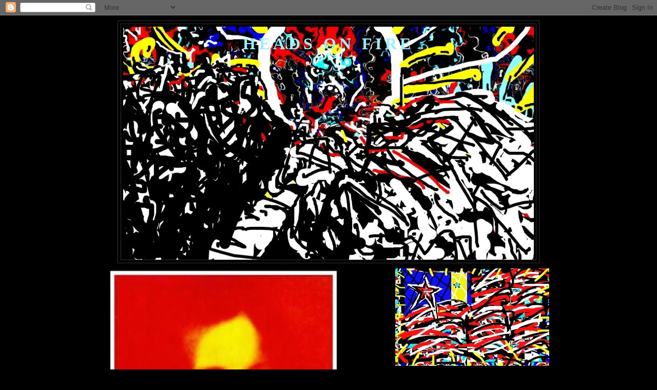

--- FILE ---
content_type: text/html; charset=UTF-8
request_url: https://rsheadsonfire.blogspot.com/2009/06/
body_size: 16694
content:
<!DOCTYPE html>
<html xmlns='http://www.w3.org/1999/xhtml' xmlns:b='http://www.google.com/2005/gml/b' xmlns:data='http://www.google.com/2005/gml/data' xmlns:expr='http://www.google.com/2005/gml/expr'>
<head>
<link href='https://www.blogger.com/static/v1/widgets/55013136-widget_css_bundle.css' rel='stylesheet' type='text/css'/>
<meta content='text/html; charset=UTF-8' http-equiv='Content-Type'/>
<meta content='blogger' name='generator'/>
<link href='https://rsheadsonfire.blogspot.com/favicon.ico' rel='icon' type='image/x-icon'/>
<link href='http://rsheadsonfire.blogspot.com/2009/06/' rel='canonical'/>
<link rel="alternate" type="application/atom+xml" title="Heads on Fire - Atom" href="https://rsheadsonfire.blogspot.com/feeds/posts/default" />
<link rel="alternate" type="application/rss+xml" title="Heads on Fire - RSS" href="https://rsheadsonfire.blogspot.com/feeds/posts/default?alt=rss" />
<link rel="service.post" type="application/atom+xml" title="Heads on Fire - Atom" href="https://www.blogger.com/feeds/4554984230113643971/posts/default" />
<!--Can't find substitution for tag [blog.ieCssRetrofitLinks]-->
<meta content='http://rsheadsonfire.blogspot.com/2009/06/' property='og:url'/>
<meta content='Heads on Fire' property='og:title'/>
<meta content='' property='og:description'/>
<title>Heads on Fire: June 2009</title>
<style id='page-skin-1' type='text/css'><!--
/*
-----------------------------------------------
Blogger Template Style
Name:     Minima Black
Designer: Douglas Bowman
URL:      www.stopdesign.com
Date:     26 Feb 2004
Updated by: Blogger Team
----------------------------------------------- */
/* Variable definitions
====================
<Variable name="bgcolor" description="Page Background Color"
type="color" default="#000">
<Variable name="textcolor" description="Text Color"
type="color" default="#ccc">
<Variable name="linkcolor" description="Link Color"
type="color" default="#9ad">
<Variable name="pagetitlecolor" description="Blog Title Color"
type="color" default="#ccc">
<Variable name="descriptioncolor" description="Blog Description Color"
type="color" default="#777">
<Variable name="titlecolor" description="Post Title Color"
type="color" default="#ad9">
<Variable name="bordercolor" description="Border Color"
type="color" default="#333">
<Variable name="sidebarcolor" description="Sidebar Title Color"
type="color" default="#777">
<Variable name="sidebartextcolor" description="Sidebar Text Color"
type="color" default="#999">
<Variable name="visitedlinkcolor" description="Visited Link Color"
type="color" default="#a7a">
<Variable name="bodyfont" description="Text Font"
type="font" default="normal normal 100% 'Trebuchet MS',Trebuchet,Verdana,Sans-serif">
<Variable name="headerfont" description="Sidebar Title Font"
type="font"
default="normal bold 78% 'Trebuchet MS',Trebuchet,Arial,Verdana,Sans-serif">
<Variable name="pagetitlefont" description="Blog Title Font"
type="font"
default="normal bold 200% 'Trebuchet MS',Trebuchet,Verdana,Sans-serif">
<Variable name="descriptionfont" description="Blog Description Font"
type="font"
default="normal normal 78% 'Trebuchet MS', Trebuchet, Verdana, Sans-serif">
<Variable name="postfooterfont" description="Post Footer Font"
type="font"
default="normal normal 78% 'Trebuchet MS', Trebuchet, Arial, Verdana, Sans-serif">
*/
/* Use this with templates/template-twocol.html */
body {
background:#000000;
margin:0;
color:#d0e0e3;
font: x-small "Trebuchet MS", Trebuchet, Verdana, Sans-serif;
font-size/* */:/**/small;
font-size: /**/small;
text-align: center;
}
a:link {
color:#ffa899;
text-decoration:none;
}
a:visited {
color:#aa77aa;
text-decoration:none;
}
a:hover {
color:#b6d7a8;
text-decoration:underline;
}
a img {
border-width:0;
}
/* Header
-----------------------------------------------
*/
#header-wrapper {
width:820px;
margin:0 auto 10px;
border:1px solid #333333;
}
#header-inner {
background-position: center;
margin-left: auto;
margin-right: auto;
}
#header {
margin: 5px;
border: 1px solid #333333;
text-align: center;
color:#99f0ff;
}
#header h1 {
margin:5px 5px 0;
padding:15px 20px .25em;
line-height:1.2em;
text-transform:uppercase;
letter-spacing:.2em;
font: normal bold 32px Georgia, Utopia, 'Palatino Linotype', Palatino, serif;;
}
#header a {
color:#99f0ff;
text-decoration:none;
}
#header a:hover {
color:#99f0ff;
}
#header .description {
margin:0 5px 5px;
padding:0 20px 15px;
max-width:900px;
text-transform:uppercase;
letter-spacing:.2em;
line-height: 1.4em;
font: normal normal 78% Verdana, sans-serif;
color: #777777;
}
#header img {
margin-left: auto;
margin-right: auto;
}
/* Outer-Wrapper
----------------------------------------------- */
#outer-wrapper {
width: 860px;
margin:0 auto;
padding:10px;
text-align:left;
font: normal normal 100% Arial, Tahoma, Helvetica, FreeSans, sans-serif;
}
#main-wrapper {
width: 480px;
float: left;
word-wrap: break-word; /* fix for long text breaking sidebar float in IE */
overflow: hidden;     /* fix for long non-text content breaking IE sidebar float */
}
#sidebar-wrapper {
width: 300px;
float: right;
word-wrap: break-word; /* fix for long text breaking sidebar float in IE */
overflow: hidden;     /* fix for long non-text content breaking IE sidebar float */
}
/* Headings
----------------------------------------------- */
h2 {
margin:1.5em 0 .75em;
font:normal bold 78% 'Trebuchet MS',Trebuchet,Arial,Verdana,Sans-serif;
line-height: 1.4em;
text-transform:uppercase;
letter-spacing:.2em;
color:#cccccc;
}
/* Posts
-----------------------------------------------
*/
h2.date-header {
margin:1.5em 0 .5em;
}
.post {
margin:.5em 0 1.5em;
border-bottom:1px dotted #333333;
padding-bottom:1.5em;
}
.post h3 {
margin:.25em 0 0;
padding:0 0 4px;
font-size:140%;
font-weight:normal;
line-height:1.4em;
color:#b6d7a8;
}
.post h3 a, .post h3 a:visited, .post h3 strong {
display:block;
text-decoration:none;
color:#b6d7a8;
font-weight:bold;
}
.post h3 strong, .post h3 a:hover {
color:#d0e0e3;
}
.post p {
margin:0 0 .75em;
line-height:1.6em;
}
.post-footer {
margin: .75em 0;
color:#cccccc;
text-transform:uppercase;
letter-spacing:.1em;
font: normal normal 78% Verdana, sans-serif;
line-height: 1.4em;
}
.comment-link {
margin-left:.6em;
}
.post img {
padding:4px;
border:1px solid #333333;
}
.post blockquote {
margin:1em 20px;
}
.post blockquote p {
margin:.75em 0;
}
/* Comments
----------------------------------------------- */
#comments h4 {
margin:1em 0;
font-weight: bold;
line-height: 1.4em;
text-transform:uppercase;
letter-spacing:.2em;
color: #cccccc;
}
#comments-block {
margin:1em 0 1.5em;
line-height:1.6em;
}
#comments-block .comment-author {
margin:.5em 0;
}
#comments-block .comment-body {
margin:.25em 0 0;
}
#comments-block .comment-footer {
margin:-.25em 0 2em;
line-height: 1.4em;
text-transform:uppercase;
letter-spacing:.1em;
}
#comments-block .comment-body p {
margin:0 0 .75em;
}
.deleted-comment {
font-style:italic;
color:gray;
}
.feed-links {
clear: both;
line-height: 2.5em;
}
#blog-pager-newer-link {
float: left;
}
#blog-pager-older-link {
float: right;
}
#blog-pager {
text-align: center;
}
/* Sidebar Content
----------------------------------------------- */
.sidebar {
color: #c9eebd;
line-height: 1.5em;
}
.sidebar ul {
list-style:none;
margin:0 0 0;
padding:0 0 0;
}
.sidebar li {
margin:0;
padding:0 0 .25em 15px;
text-indent:-15px;
line-height:1.5em;
}
.sidebar .widget, .main .widget {
border-bottom:1px dotted #333333;
margin:0 0 1.5em;
padding:0 0 1.5em;
}
.main .Blog {
border-bottom-width: 0;
}
/* Profile
----------------------------------------------- */
.profile-img {
float: left;
margin: 0 5px 5px 0;
padding: 4px;
border: 1px solid #333333;
}
.profile-data {
margin:0;
text-transform:uppercase;
letter-spacing:.1em;
font: normal normal 78% Verdana, sans-serif;
color: #cccccc;
font-weight: bold;
line-height: 1.6em;
}
.profile-datablock {
margin:.5em 0 .5em;
}
.profile-textblock {
margin: 0.5em 0;
line-height: 1.6em;
}
.profile-link {
font: normal normal 78% Verdana, sans-serif;
text-transform: uppercase;
letter-spacing: .1em;
}
/* Footer
----------------------------------------------- */
#footer {
width:660px;
clear:both;
margin:0 auto;
padding-top:15px;
line-height: 1.6em;
text-transform:uppercase;
letter-spacing:.1em;
text-align: center;
}
/** Page structure tweaks for layout editor wireframe */
body#layout #header {
margin-left: 0px;
margin-right: 0px;
}

--></style>
<link href='https://www.blogger.com/dyn-css/authorization.css?targetBlogID=4554984230113643971&amp;zx=07522ae0-ae7b-4d34-8ab7-e9ab38b670c1' media='none' onload='if(media!=&#39;all&#39;)media=&#39;all&#39;' rel='stylesheet'/><noscript><link href='https://www.blogger.com/dyn-css/authorization.css?targetBlogID=4554984230113643971&amp;zx=07522ae0-ae7b-4d34-8ab7-e9ab38b670c1' rel='stylesheet'/></noscript>
<meta name='google-adsense-platform-account' content='ca-host-pub-1556223355139109'/>
<meta name='google-adsense-platform-domain' content='blogspot.com'/>

</head>
<body>
<div class='navbar section' id='navbar'><div class='widget Navbar' data-version='1' id='Navbar1'><script type="text/javascript">
    function setAttributeOnload(object, attribute, val) {
      if(window.addEventListener) {
        window.addEventListener('load',
          function(){ object[attribute] = val; }, false);
      } else {
        window.attachEvent('onload', function(){ object[attribute] = val; });
      }
    }
  </script>
<div id="navbar-iframe-container"></div>
<script type="text/javascript" src="https://apis.google.com/js/platform.js"></script>
<script type="text/javascript">
      gapi.load("gapi.iframes:gapi.iframes.style.bubble", function() {
        if (gapi.iframes && gapi.iframes.getContext) {
          gapi.iframes.getContext().openChild({
              url: 'https://www.blogger.com/navbar/4554984230113643971?origin\x3dhttps://rsheadsonfire.blogspot.com',
              where: document.getElementById("navbar-iframe-container"),
              id: "navbar-iframe"
          });
        }
      });
    </script><script type="text/javascript">
(function() {
var script = document.createElement('script');
script.type = 'text/javascript';
script.src = '//pagead2.googlesyndication.com/pagead/js/google_top_exp.js';
var head = document.getElementsByTagName('head')[0];
if (head) {
head.appendChild(script);
}})();
</script>
</div></div>
<div id='outer-wrapper'><div id='wrap2'>
<!-- skip links for text browsers -->
<span id='skiplinks' style='display:none;'>
<a href='#main'>skip to main </a> |
      <a href='#sidebar'>skip to sidebar</a>
</span>
<div id='header-wrapper'>
<div class='header section' id='header'><div class='widget Header' data-version='1' id='Header1'>
<div id='header-inner' style='background-image: url("https://blogger.googleusercontent.com/img/b/R29vZ2xl/AVvXsEhkbEQ2VrNQd4UuWTDtgn7_pkclrhRxlL3K7UavUCMg_FoytVrqkeH17Ho2eFWsy5IiJHGv8J9SgOWM7K4Te3TruWpUdXF1OWukKZPRad2ViLDtmhZBOvb8co86LjWB1MIsgf-GoOzJF2Hl/s1600/1F.00000.5.9.jpg"); background-position: left; width: 800px; min-height: 454px; _height: 454px; background-repeat: no-repeat; '>
<div class='titlewrapper' style='background: transparent'>
<h1 class='title' style='background: transparent; border-width: 0px'>
<a href='https://rsheadsonfire.blogspot.com/'>
Heads on Fire
</a>
</h1>
</div>
<div class='descriptionwrapper'>
<p class='description'><span>
</span></p>
</div>
</div>
</div></div>
</div>
<div id='content-wrapper'>
<div id='crosscol-wrapper' style='text-align:center'>
<div class='crosscol no-items section' id='crosscol'></div>
</div>
<div id='main-wrapper'>
<div class='main section' id='main'><div class='widget Image' data-version='1' id='Image80'>
<div class='widget-content'>
<img alt='' height='625' id='Image80_img' src='https://blogger.googleusercontent.com/img/b/R29vZ2xl/AVvXsEgfo4ooKIW5X1OJW38SGkmFRHj69gciIDo3COoqyvyDTYmqP-UmPjOE6bebHDhi6yqDSsbl0TDNvyZOvvxiXU-57bq49C1u5FSYNqGu07cCjk7FyFi7HwCRtKjiJz6_1xmCrJRPERAUPRD9/s1600-r/canned+heat-big-black+frame+reduced.jpg' width='451'/>
<br/>
</div>
<div class='clear'></div>
</div><div class='widget Image' data-version='1' id='Image42'>
<div class='widget-content'>
<img alt='' height='533' id='Image42_img' src='https://blogger.googleusercontent.com/img/b/R29vZ2xl/AVvXsEjr9ezzGR7yncqqUtp1Gbl0ZTrJZFta73NvligohhwWB1kpU4OpkkeNGUvsQKsrf3cSuyi4iLGi79TWUSUAbPhNfxGLJr-hoeYCfy3LFJ_o5QyKhqogCiIW0L7Vd6Eg8o9h-0DXOumM_IPZ/s1600/1FJoker.jpg' width='360'/>
<br/>
<span class='caption'>shepard fairey</span>
</div>
<div class='clear'></div>
</div><div class='widget Image' data-version='1' id='Image59'>
<div class='widget-content'>
<img alt='' height='424' id='Image59_img' src='//4.bp.blogspot.com/_uw5TWASZdww/THtnlPEqhLI/AAAAAAAABH0/PvIzr_D28yk/S1600-R/early+rick+3+more+7+bigger.jpg' width='330'/>
<br/>
</div>
<div class='clear'></div>
</div><div class='widget Image' data-version='1' id='Image58'>
<div class='widget-content'>
<img alt='' height='424' id='Image58_img' src='//2.bp.blogspot.com/_uw5TWASZdww/THtnM-KtzvI/AAAAAAAABHs/wC_F02CIRLo/S1600-R/early+rick+3+more+6+bigger.jpg' width='330'/>
<br/>
</div>
<div class='clear'></div>
</div><div class='widget Image' data-version='1' id='Image65'>
<div class='widget-content'>
<img alt='' height='285' id='Image65_img' src='https://blogger.googleusercontent.com/img/b/R29vZ2xl/AVvXsEjIViE49GpC1vNnHPZ0VaygiSlyh966ptHiZ_hN_4o9qpR240hOBgeWay51TbXMDr_qkJ08lucXI3LP1ZWtf09freRoUbWn54D2LivRsfz0H_GbgqYK44J95ZjzY4XKdL2ithJ_48NQjCjA/s1600/1F.00000.3.59.jpg' width='440'/>
<br/>
<span class='caption'>ras</span>
</div>
<div class='clear'></div>
</div><div class='widget Image' data-version='1' id='Image55'>
<div class='widget-content'>
<img alt='' height='407' id='Image55_img' src='https://blogger.googleusercontent.com/img/b/R29vZ2xl/AVvXsEiy5n-EqWELA80vXrYVxWIVDVgH8-KDTrq3_8x5ezTN0k7ulxvtzDwAzbvUf_hVZZABUqGbODa7Dr73-eFne9bqhWuKy9N-5mj53LbGcBmno0i9NCL-FMhu2cMElqhoMzrZiD9Y2u8qrPjE/s1600/1F.9.2.0.0.13.jpg' width='440'/>
<br/>
<span class='caption'>ras</span>
</div>
<div class='clear'></div>
</div><div class='widget Image' data-version='1' id='Image73'>
<div class='widget-content'>
<img alt='' height='530' id='Image73_img' src='https://blogger.googleusercontent.com/img/b/R29vZ2xl/AVvXsEhxpBbXPKv2FGHDaUYemUfNjiUAfPYJRttQoUcAoTn7WTNEd_6Af7wcsxpbXP_Fnk1E5LIA0-1xPZvyNdquCAv03b6oH1oIV6m2DkRpey1vA8CcHG4wN87OtqUmPqiAnJCfD2oximtk5Gnr/s1600/1F.3.2.17.3.jpg' width='440'/>
<br/>
<span class='caption'>ras</span>
</div>
<div class='clear'></div>
</div><div class='widget Image' data-version='1' id='Image6'>
<div class='widget-content'>
<img alt='' height='540' id='Image6_img' src='//2.bp.blogspot.com/_uw5TWASZdww/THWw14efCFI/AAAAAAAABFM/hat4HmMdBNE/S1600-R/CCR+cropped.JPG' width='451'/>
<br/>
</div>
<div class='clear'></div>
</div><div class='widget Image' data-version='1' id='Image37'>
<div class='widget-content'>
<img alt='' height='416' id='Image37_img' src='https://blogger.googleusercontent.com/img/b/R29vZ2xl/AVvXsEg_49td4t-VOZCL6yQzcfWNj1-O6uDRV6qv4QrWoiT1hKmFUPoJh-zJrNcDk-C-I-gChi0WO664NZaQ3ErGezzOvpXm_DRbSAqyqCs3PmT0i7la60lxw2yP9XqlM8i3RjsNQsLc-AQygc0C/s1600/1FA.4.3.8.5.1.4.jpg' width='440'/>
<br/>
<span class='caption'>ras</span>
</div>
<div class='clear'></div>
</div><div class='widget Image' data-version='1' id='Image52'>
<div class='widget-content'>
<img alt='' height='464' id='Image52_img' src='//2.bp.blogspot.com/_uw5TWASZdww/TAW4_LAWf4I/AAAAAAAAA3U/51mf3rjlRMc/S1600-R/jarhead+picnik+reduced+more.JPG' width='376'/>
<br/>
<span class='caption'>ras</span>
</div>
<div class='clear'></div>
</div><div class='widget Image' data-version='1' id='Image50'>
<div class='widget-content'>
<img alt='' height='398' id='Image50_img' src='//2.bp.blogspot.com/_uw5TWASZdww/TAW78s28wnI/AAAAAAAAA4c/fCJQn9oDdFs/S1600-R/techno-squal+picnikl+for+web.JPG' width='326'/>
<br/>
<span class='caption'>ras</span>
</div>
<div class='clear'></div>
</div><div class='widget Image' data-version='1' id='Image51'>
<div class='widget-content'>
<img alt='' height='397' id='Image51_img' src='//4.bp.blogspot.com/_uw5TWASZdww/TMoBu0540KI/AAAAAAAABVM/85I8Ktso0ZI/S1600-R/nighttrain+picnic+1+reduced.jpg' width='322'/>
<br/>
<span class='caption'>ras</span>
</div>
<div class='clear'></div>
</div><div class='widget Image' data-version='1' id='Image19'>
<div class='widget-content'>
<img alt='' height='265' id='Image19_img' src='//1.bp.blogspot.com/_uw5TWASZdww/R_LSh2TF8SI/AAAAAAAAAbw/qarIBFOpJkM/S1600-R/paradisio34+1.jpg' width='214'/>
<br/>
<span class='caption'>gustav dore</span>
</div>
<div class='clear'></div>
</div><div class='widget Image' data-version='1' id='Image13'>
<div class='widget-content'>
<img alt='' height='225' id='Image13_img' src='//1.bp.blogspot.com/_uw5TWASZdww/R9teFrz5pII/AAAAAAAAAXY/yUfZ_k5YGCM/S1600-R/el+clash+combo.jpg' width='178'/>
<br/>
<span class='caption'>our boys</span>
</div>
<div class='clear'></div>
</div><div class='widget Image' data-version='1' id='Image5'>
<div class='widget-content'>
<img alt='' height='209' id='Image5_img' src='https://blogger.googleusercontent.com/img/b/R29vZ2xl/AVvXsEi0IJR5zv8Q4POLzXq6weUSdGrBqTe6DAhWR-xBA-mROgPMiye5yJMaPkUf0meaAje4dzSVC5XY1tN35FkjOkJ6PRjNb5SPcjx7kZuDXiM5afKfkgp35Y5n9lvHofbhHpP5h9Z-O7fkCuWu/s1600-r/sterl_eva_jas_2.jpg' width='143'/>
<br/>
<span class='caption'>death and burial</span>
</div>
<div class='clear'></div>
</div><div class='widget Image' data-version='1' id='Image25'>
<div class='widget-content'>
<img alt='' height='156' id='Image25_img' src='//4.bp.blogspot.com/_uw5TWASZdww/SJEHYmA6E1I/AAAAAAAAAfg/gjzkLFuOTCQ/S1600-R/big+blaclk+qh+reduced+even+more.jpg' width='160'/>
<br/>
<span class='caption'>wm</span>
</div>
<div class='clear'></div>
</div><div class='widget Blog' data-version='1' id='Blog1'>
<div class='blog-posts hfeed'>

          <div class="date-outer">
        
<h2 class='date-header'><span>Tuesday, June 2, 2009</span></h2>

          <div class="date-posts">
        
<div class='post-outer'>
<div class='post hentry'>
<a name='8815698425767263180'></a>
<h3 class='post-title entry-title'>
<a href='https://rsheadsonfire.blogspot.com/2009/06/narrative-poem.html'>A Narrative Poem</a>
</h3>
<div class='post-header-line-1'><span class='post-labels'>
</span>
</div>
<div class='post-body entry-content'>
<p><br />should tell a story, you&#8217;re thinking by now, but<br />I&#8217;m way ahead of you; bear with me now: let me<br />just catch hold of my climbing gear, and here, seat<br />this hook in under your breastplate, HA, good thing <br /><br />we&#8217;re wearing armor! Anyway, story was <br />Cleveland Cate, just to lose weight, took a Hummer <br />for a drive once in Spring. The larks were out, it was <br />quite a nice day. She thought, I&#8217;ll walk back for exercise. . . <br /><br />Now, don&#8217;t get ahead of yourself, I know, <br />you&#8217;re thinking: How&#8217;s she get the car back?<br />I gave that some thought myself but decided, finally, <br />the last thing I need is a diet.<br /><br />As for Cate and getting the car back, I'll say this much,<br />she didn&#8217;t. But what that means to you, or to me--or <br />to anyone, anywhere--is up to each of us as individuals,<br />I'm thinking. That&#8217;s our right. <br /><br />Anyway,<br />that&#8217;s our story.<br /><p><br /><p>
<div style='clear: both;'></div>
</div>
<div class='post-footer'>
<div class='post-footer-line post-footer-line-1'><span class='post-author vcard'>
Posted by
<span class='fn'>Rick Skogsberg</span>
</span>
<span class='post-timestamp'>
at
<a class='timestamp-link' href='https://rsheadsonfire.blogspot.com/2009/06/narrative-poem.html' rel='bookmark' title='permanent link'><abbr class='published' title='2009-06-02T21:22:00-04:00'>9:22&#8239;PM</abbr></a>
</span>
<span class='post-comment-link'>
<a class='comment-link' href='https://www.blogger.com/comment/fullpage/post/4554984230113643971/8815698425767263180' onclick=''>0
comments</a>
</span>
<span class='post-icons'>
<span class='item-control blog-admin pid-90446197'>
<a href='https://www.blogger.com/post-edit.g?blogID=4554984230113643971&postID=8815698425767263180&from=pencil' title='Edit Post'>
<img alt='' class='icon-action' height='18' src='https://resources.blogblog.com/img/icon18_edit_allbkg.gif' width='18'/>
</a>
</span>
</span>
</div>
<div class='post-footer-line post-footer-line-2'></div>
<div class='post-footer-line post-footer-line-3'><span class='post-location'>
</span>
</div>
</div>
</div>
</div>
<div class='post-outer'>
<div class='post hentry'>
<a name='5105696068703793521'></a>
<h3 class='post-title entry-title'>
<a href='https://rsheadsonfire.blogspot.com/2009/06/ive-been-sinking.html'>I&#8217;ve Been Sinking</a>
</h3>
<div class='post-header-line-1'><span class='post-labels'>
</span>
</div>
<div class='post-body entry-content'>
<p><br />in deep: every day parting these clouds with cracked fingers<br />I come upon mind giving muscles a comb-over. <br /><br />We don't speak, anymore. And my yellow fat, what's still <br />strung of that, is waved by an uncertain wind.<br /><p><br /><p>
<div style='clear: both;'></div>
</div>
<div class='post-footer'>
<div class='post-footer-line post-footer-line-1'><span class='post-author vcard'>
Posted by
<span class='fn'>Rick Skogsberg</span>
</span>
<span class='post-timestamp'>
at
<a class='timestamp-link' href='https://rsheadsonfire.blogspot.com/2009/06/ive-been-sinking.html' rel='bookmark' title='permanent link'><abbr class='published' title='2009-06-02T21:21:00-04:00'>9:21&#8239;PM</abbr></a>
</span>
<span class='post-comment-link'>
<a class='comment-link' href='https://www.blogger.com/comment/fullpage/post/4554984230113643971/5105696068703793521' onclick=''>0
comments</a>
</span>
<span class='post-icons'>
<span class='item-control blog-admin pid-90446197'>
<a href='https://www.blogger.com/post-edit.g?blogID=4554984230113643971&postID=5105696068703793521&from=pencil' title='Edit Post'>
<img alt='' class='icon-action' height='18' src='https://resources.blogblog.com/img/icon18_edit_allbkg.gif' width='18'/>
</a>
</span>
</span>
</div>
<div class='post-footer-line post-footer-line-2'></div>
<div class='post-footer-line post-footer-line-3'><span class='post-location'>
</span>
</div>
</div>
</div>
</div>
<div class='post-outer'>
<div class='post hentry'>
<a name='5161669735736262579'></a>
<h3 class='post-title entry-title'>
<a href='https://rsheadsonfire.blogspot.com/2009/06/im-still-not-having-any.html'>I&#8217;m Still Not Having Any</a>
</h3>
<div class='post-header-line-1'><span class='post-labels'>
</span>
</div>
<div class='post-body entry-content'>
<p><br />more&#8217;s the case, I&#8217;ve hardened<br />into something resembling the <br />Masai spear, a fearsome instrument,<br />deployed just so, though I&#8217;ve no<br />sights on office<br /><p><br /><p>
<div style='clear: both;'></div>
</div>
<div class='post-footer'>
<div class='post-footer-line post-footer-line-1'><span class='post-author vcard'>
Posted by
<span class='fn'>Rick Skogsberg</span>
</span>
<span class='post-timestamp'>
at
<a class='timestamp-link' href='https://rsheadsonfire.blogspot.com/2009/06/im-still-not-having-any.html' rel='bookmark' title='permanent link'><abbr class='published' title='2009-06-02T21:19:00-04:00'>9:19&#8239;PM</abbr></a>
</span>
<span class='post-comment-link'>
<a class='comment-link' href='https://www.blogger.com/comment/fullpage/post/4554984230113643971/5161669735736262579' onclick=''>0
comments</a>
</span>
<span class='post-icons'>
<span class='item-control blog-admin pid-90446197'>
<a href='https://www.blogger.com/post-edit.g?blogID=4554984230113643971&postID=5161669735736262579&from=pencil' title='Edit Post'>
<img alt='' class='icon-action' height='18' src='https://resources.blogblog.com/img/icon18_edit_allbkg.gif' width='18'/>
</a>
</span>
</span>
</div>
<div class='post-footer-line post-footer-line-2'></div>
<div class='post-footer-line post-footer-line-3'><span class='post-location'>
</span>
</div>
</div>
</div>
</div>
<div class='post-outer'>
<div class='post hentry'>
<a name='3507359220797230620'></a>
<h3 class='post-title entry-title'>
<a href='https://rsheadsonfire.blogspot.com/2009/06/racist.html'>The Racist</a>
</h3>
<div class='post-header-line-1'><span class='post-labels'>
</span>
</div>
<div class='post-body entry-content'>
<p><br />in the mirror was likewise no prize <br />in other departments. Juice first gone <br />to vinegar, then turning hard, and bitter;<br />whither limb fled afore youth, or the other <br />way round, he couldn't say, nor answer<br />the bell at sixty-eight. The hell <br />with the crown.<br /><p><br /><p>
<div style='clear: both;'></div>
</div>
<div class='post-footer'>
<div class='post-footer-line post-footer-line-1'><span class='post-author vcard'>
Posted by
<span class='fn'>Rick Skogsberg</span>
</span>
<span class='post-timestamp'>
at
<a class='timestamp-link' href='https://rsheadsonfire.blogspot.com/2009/06/racist.html' rel='bookmark' title='permanent link'><abbr class='published' title='2009-06-02T21:18:00-04:00'>9:18&#8239;PM</abbr></a>
</span>
<span class='post-comment-link'>
<a class='comment-link' href='https://www.blogger.com/comment/fullpage/post/4554984230113643971/3507359220797230620' onclick=''>0
comments</a>
</span>
<span class='post-icons'>
<span class='item-control blog-admin pid-90446197'>
<a href='https://www.blogger.com/post-edit.g?blogID=4554984230113643971&postID=3507359220797230620&from=pencil' title='Edit Post'>
<img alt='' class='icon-action' height='18' src='https://resources.blogblog.com/img/icon18_edit_allbkg.gif' width='18'/>
</a>
</span>
</span>
</div>
<div class='post-footer-line post-footer-line-2'></div>
<div class='post-footer-line post-footer-line-3'><span class='post-location'>
</span>
</div>
</div>
</div>
</div>
<div class='post-outer'>
<div class='post hentry'>
<a name='3428366057370803988'></a>
<h3 class='post-title entry-title'>
<a href='https://rsheadsonfire.blogspot.com/2009/06/live-at-seven.html'>Live At Seven</a>
</h3>
<div class='post-header-line-1'><span class='post-labels'>
</span>
</div>
<div class='post-body entry-content'>
<p><br />I&#8217;ll stop at nothing before total world domination, <br />and maybe not then.<br /><br />Furthermore, I&#8217;ve an agenda quite prepared for launch,<br />if I detect the faintest hint of resistance, <br /><br />which is, of course, futile, and probably, plus that, <br />it won&#8217;t even help.<br /><p><br /><p>
<div style='clear: both;'></div>
</div>
<div class='post-footer'>
<div class='post-footer-line post-footer-line-1'><span class='post-author vcard'>
Posted by
<span class='fn'>Rick Skogsberg</span>
</span>
<span class='post-timestamp'>
at
<a class='timestamp-link' href='https://rsheadsonfire.blogspot.com/2009/06/live-at-seven.html' rel='bookmark' title='permanent link'><abbr class='published' title='2009-06-02T21:17:00-04:00'>9:17&#8239;PM</abbr></a>
</span>
<span class='post-comment-link'>
<a class='comment-link' href='https://www.blogger.com/comment/fullpage/post/4554984230113643971/3428366057370803988' onclick=''>0
comments</a>
</span>
<span class='post-icons'>
<span class='item-control blog-admin pid-90446197'>
<a href='https://www.blogger.com/post-edit.g?blogID=4554984230113643971&postID=3428366057370803988&from=pencil' title='Edit Post'>
<img alt='' class='icon-action' height='18' src='https://resources.blogblog.com/img/icon18_edit_allbkg.gif' width='18'/>
</a>
</span>
</span>
</div>
<div class='post-footer-line post-footer-line-2'></div>
<div class='post-footer-line post-footer-line-3'><span class='post-location'>
</span>
</div>
</div>
</div>
</div>
<div class='post-outer'>
<div class='post hentry'>
<a name='6767112302115708376'></a>
<h3 class='post-title entry-title'>
<a href='https://rsheadsonfire.blogspot.com/2009/06/nice.html'>Nice</a>
</h3>
<div class='post-header-line-1'><span class='post-labels'>
</span>
</div>
<div class='post-body entry-content'>
<p><br />how when unguentine at long last becomes strictly unavailable<br />I&#8217;ll already be gone.<br /> <br />Fortunately so, the rub&#8217;s off the apple, and if ever an overture <br />to archery was in order . . . zen em, that would be now.<br /><p><br /><p>
<div style='clear: both;'></div>
</div>
<div class='post-footer'>
<div class='post-footer-line post-footer-line-1'><span class='post-author vcard'>
Posted by
<span class='fn'>Rick Skogsberg</span>
</span>
<span class='post-timestamp'>
at
<a class='timestamp-link' href='https://rsheadsonfire.blogspot.com/2009/06/nice.html' rel='bookmark' title='permanent link'><abbr class='published' title='2009-06-02T21:15:00-04:00'>9:15&#8239;PM</abbr></a>
</span>
<span class='post-comment-link'>
<a class='comment-link' href='https://www.blogger.com/comment/fullpage/post/4554984230113643971/6767112302115708376' onclick=''>0
comments</a>
</span>
<span class='post-icons'>
<span class='item-control blog-admin pid-90446197'>
<a href='https://www.blogger.com/post-edit.g?blogID=4554984230113643971&postID=6767112302115708376&from=pencil' title='Edit Post'>
<img alt='' class='icon-action' height='18' src='https://resources.blogblog.com/img/icon18_edit_allbkg.gif' width='18'/>
</a>
</span>
</span>
</div>
<div class='post-footer-line post-footer-line-2'></div>
<div class='post-footer-line post-footer-line-3'><span class='post-location'>
</span>
</div>
</div>
</div>
</div>
<div class='post-outer'>
<div class='post hentry'>
<a name='8838221286917184902'></a>
<h3 class='post-title entry-title'>
<a href='https://rsheadsonfire.blogspot.com/2009/06/absolutely-last.html'>The Last Time</a>
</h3>
<div class='post-header-line-1'><span class='post-labels'>
</span>
</div>
<div class='post-body entry-content'>
<p><br />I saw Fredricka, she was speeding away in a Benz;<br />flapping pink helpless arms from das boot. <br />The curses she nevertheless hurled back at me, <br />from within, were thus muffled, and difficult <br />to understand, in German, but I caught their gist, <br />which went something like this:<br />you evil stupid disgusting prick, I'd rather be <br />returned this instant to Hades' driest bowel,  <br />and blinded, chained, and afflicted by boils, scabies, <br />and 2000 species of parasite, forever remain . . . <br />and so on, she went on; it seemed she would continue <br />until both the earth and I would be cinders.<br />I ran beside the car, snapping now and then at <br />those same plump arms that had cradled me, held <br />my last best hopes as an honest man. <br />Once or twice I nipped a tire. <br />. . . be taken prisoner by Turks and sewn into a sack <br />and sold, she still railed from trunk, where were stored <br />as well the spoils of the last nine days, out of reach, <br />of course, now I&#8217;d hooked hard again left. <br />A bent man&#8217;s way passes under the arch. <br /><p><br /><p>
<div style='clear: both;'></div>
</div>
<div class='post-footer'>
<div class='post-footer-line post-footer-line-1'><span class='post-author vcard'>
Posted by
<span class='fn'>Rick Skogsberg</span>
</span>
<span class='post-timestamp'>
at
<a class='timestamp-link' href='https://rsheadsonfire.blogspot.com/2009/06/absolutely-last.html' rel='bookmark' title='permanent link'><abbr class='published' title='2009-06-02T21:14:00-04:00'>9:14&#8239;PM</abbr></a>
</span>
<span class='post-comment-link'>
<a class='comment-link' href='https://www.blogger.com/comment/fullpage/post/4554984230113643971/8838221286917184902' onclick=''>0
comments</a>
</span>
<span class='post-icons'>
<span class='item-control blog-admin pid-90446197'>
<a href='https://www.blogger.com/post-edit.g?blogID=4554984230113643971&postID=8838221286917184902&from=pencil' title='Edit Post'>
<img alt='' class='icon-action' height='18' src='https://resources.blogblog.com/img/icon18_edit_allbkg.gif' width='18'/>
</a>
</span>
</span>
</div>
<div class='post-footer-line post-footer-line-2'></div>
<div class='post-footer-line post-footer-line-3'><span class='post-location'>
</span>
</div>
</div>
</div>
</div>
<div class='post-outer'>
<div class='post hentry'>
<a name='5522093704426780283'></a>
<h3 class='post-title entry-title'>
<a href='https://rsheadsonfire.blogspot.com/2009/06/haag-unleashed.html'>Haag UnLeashed</a>
</h3>
<div class='post-header-line-1'><span class='post-labels'>
</span>
</div>
<div class='post-body entry-content'>
<p><br />what could I do,<br />what with all we&#8217;d been through? They hadn&#8217;t<br />a thimble&#8217;s dram uncorked &#8216;fore I had her forques undone,<br />not long after she busted all the metal loose of her hind-<br />quarters, which famously rip-sawed appendages<br />can do some damage, as well you know, if <br />you've been paying attention. Haag, Eternal Queen for Life of<br />the Giant Black Dung Beetles was a formidable foe, which is why<br />I'd loosed her, expecting, I admit, some smidgen of gratitude<br />for old times sake, at least. But giving barely a glance at<br />her former captors, she turned on me, flaring<br />dorsal flanges furiously, emitting her regal scent <br />before her, as always, all unknowingly. And oblivious she was<br />to its effect on me. Stunned again I was, as if from the first,<br />and it was this, my friends, not the ripping <br />socket from bone, etc., that did me in.<br />As far as I know I did die there, and quite happy <br />I was to do so, in the circumstances.<br /><p><br /><p>
<div style='clear: both;'></div>
</div>
<div class='post-footer'>
<div class='post-footer-line post-footer-line-1'><span class='post-author vcard'>
Posted by
<span class='fn'>Rick Skogsberg</span>
</span>
<span class='post-timestamp'>
at
<a class='timestamp-link' href='https://rsheadsonfire.blogspot.com/2009/06/haag-unleashed.html' rel='bookmark' title='permanent link'><abbr class='published' title='2009-06-02T21:11:00-04:00'>9:11&#8239;PM</abbr></a>
</span>
<span class='post-comment-link'>
<a class='comment-link' href='https://www.blogger.com/comment/fullpage/post/4554984230113643971/5522093704426780283' onclick=''>0
comments</a>
</span>
<span class='post-icons'>
<span class='item-control blog-admin pid-90446197'>
<a href='https://www.blogger.com/post-edit.g?blogID=4554984230113643971&postID=5522093704426780283&from=pencil' title='Edit Post'>
<img alt='' class='icon-action' height='18' src='https://resources.blogblog.com/img/icon18_edit_allbkg.gif' width='18'/>
</a>
</span>
</span>
</div>
<div class='post-footer-line post-footer-line-2'></div>
<div class='post-footer-line post-footer-line-3'><span class='post-location'>
</span>
</div>
</div>
</div>
</div>

        </div></div>
      
</div>
<div class='blog-pager' id='blog-pager'>
<span id='blog-pager-newer-link'>
<a class='blog-pager-newer-link' href='https://rsheadsonfire.blogspot.com/search?updated-max=2010-04-04T20:52:00-04:00&amp;max-results=50&amp;reverse-paginate=true' id='Blog1_blog-pager-newer-link' title='Newer Posts'>Newer Posts</a>
</span>
<span id='blog-pager-older-link'>
<a class='blog-pager-older-link' href='https://rsheadsonfire.blogspot.com/search?updated-max=2009-06-02T21:11:00-04:00&amp;max-results=50' id='Blog1_blog-pager-older-link' title='Older Posts'>Older Posts</a>
</span>
<a class='home-link' href='https://rsheadsonfire.blogspot.com/'>Home</a>
</div>
<div class='clear'></div>
<div class='blog-feeds'>
<div class='feed-links'>
Subscribe to:
<a class='feed-link' href='https://rsheadsonfire.blogspot.com/feeds/posts/default' target='_blank' type='application/atom+xml'>Comments (Atom)</a>
</div>
</div>
</div></div>
</div>
<div id='sidebar-wrapper'>
<div class='sidebar section' id='sidebar'><div class='widget Image' data-version='1' id='Image66'>
<div class='widget-content'>
<img alt='' height='190' id='Image66_img' src='https://blogger.googleusercontent.com/img/b/R29vZ2xl/AVvXsEhilko28AZ2cOYDwNjuEYP9QsC9r2mM6F6rGZo2M-ezz_-Hr1-qPG_48hwBIo1xnUowwG1O69O9_FfXlpoUbgJI1HdgwVMYNTIpqDoz8BRpTgLKgyOz-lHSwNakuWMs2cDohtUen6qrjy7A/s1600/1F.1.2.4.sm.jpg' width='300'/>
<br/>
<span class='caption'>ras</span>
</div>
<div class='clear'></div>
</div><div class='widget Image' data-version='1' id='Image68'>
<div class='widget-content'>
<img alt='' height='142' id='Image68_img' src='https://blogger.googleusercontent.com/img/b/R29vZ2xl/AVvXsEg0-bsRQ-4AVN37SM0e97N2SocvWXruceia5FRHpwfkdcwdpM-FzqDdD1MGR5uxmnCLGvbCSWNNO6vUeTO5rFagU5ABoo9UvWq49L5OTHXnZ5GzqZHMGp4YJ-5O7G8IjxrZCcW4aLNw4ahv/s1600/1F.00000.3.53.jpg' width='300'/>
<br/>
<span class='caption'>ras</span>
</div>
<div class='clear'></div>
</div><div class='widget Image' data-version='1' id='Image81'>
<div class='widget-content'>
<img alt='' height='400' id='Image81_img' src='https://blogger.googleusercontent.com/img/b/R29vZ2xl/AVvXsEhlcKMKTNzFJvssNZYlVdcOWqq4zBm5zo2JwvP_63GxrJsRA39ajTAzqE1H8WQe_55PRsmAFQQMLk6INVd8kVoggfpKFeupn05y1dF4KPA7wCUjd745Kh_eGZRGdg5lXM4nB1QdOnQNLKja/s1600/1F.00000.9.3.11.jpg' width='306'/>
<br/>
<span class='caption'>ras</span>
</div>
<div class='clear'></div>
</div><div class='widget Image' data-version='1' id='Image67'>
<div class='widget-content'>
<img alt='' height='230' id='Image67_img' src='https://blogger.googleusercontent.com/img/b/R29vZ2xl/AVvXsEgVdJzg_AU3k3FhkfwkrMVC_ZPTMucKU9gD3lpwCbEEBZTW3hT2ODhdIFeMVvo_GrZ_Ohc2TvIO7KXXnTDQfGIl0j_V72QQk28ciS2NqUBZIiYGZ9CaXBsl99oxZ7KbJb2kK0jXgzVfLOz9/s1600/1F.0.5.8.2.0.4.1.15.jpg' width='300'/>
<br/>
<span class='caption'>ras</span>
</div>
<div class='clear'></div>
</div><div class='widget Image' data-version='1' id='Image35'>
<div class='widget-content'>
<img alt='' height='304' id='Image35_img' src='//4.bp.blogspot.com/_uw5TWASZdww/THWyANxopCI/AAAAAAAABFc/AWt2rwz1BkQ/S1600-R/lil+uma+new+crop.JPG' width='347'/>
<br/>
</div>
<div class='clear'></div>
</div><div class='widget Image' data-version='1' id='Image64'>
<div class='widget-content'>
<img alt='' height='387' id='Image64_img' src='//4.bp.blogspot.com/_uw5TWASZdww/TH2o5tUubAI/AAAAAAAABKE/O7R9K1wqCgo/S1600-R/rick+hakama+reversed+adjusted+4+framed+reduced.jpg' width='295'/>
<br/>
</div>
<div class='clear'></div>
</div><div class='widget Image' data-version='1' id='Image7'>
<div class='widget-content'>
<img alt='' height='200' id='Image7_img' src='//4.bp.blogspot.com/_uw5TWASZdww/TMjJfwIyb7I/AAAAAAAABO0/JAbCTfNuoqQ/S1600-R/elizabeth+reduced+no+frame.jpg' width='271'/>
<br/>
</div>
<div class='clear'></div>
</div>
<div class='widget Image' data-version='1' id='Image74'>
<div class='widget-content'>
<img alt='' height='404' id='Image74_img' src='https://blogger.googleusercontent.com/img/b/R29vZ2xl/AVvXsEivFxmqLzo1JgKnxZ4V-wQJjY4hUyecYm2UtY3IDWnQlR1sqecDm3eBrq_KUTxZ9PTP7Op-EVPMJopaoVXfZrFkDxk5JPY870XV5kaHWphEI9pS8ubw-lkTE483P27XnQ9Aq1qK9IXzIX6-/s1600/1F.010.5.16.5.2.jpg' width='300'/>
<br/>
<span class='caption'>ras</span>
</div>
<div class='clear'></div>
</div><div class='widget Image' data-version='1' id='Image75'>
<div class='widget-content'>
<img alt='' height='240' id='Image75_img' src='https://blogger.googleusercontent.com/img/b/R29vZ2xl/AVvXsEi1w-ZTxW2LroPLqqClnuhnKjDCJ3mg1TncYkKRM36dw-lf5tWHyhbSzcDoxrnhNE5Q4_2vGPwGH3NeNBxqA4OfOcY9EKK33mS0SvAOfaxyqwyXSlqMr_kl7HP12Txzpo-MmITkjyC3OBoC/s1600/1F.4.3.8.5.5.jpg' width='300'/>
<br/>
<span class='caption'>ras</span>
</div>
<div class='clear'></div>
</div><div class='widget Image' data-version='1' id='Image76'>
<div class='widget-content'>
<img alt='' height='207' id='Image76_img' src='https://blogger.googleusercontent.com/img/b/R29vZ2xl/AVvXsEi9SRKWeOO7ff8Khq3kb6oeqsabSl9G51b_Q-VRPUd59ZaSdcYRuB2zMdGf8hyCPhhMQIf744gXHH1NCC4_Vvq1MNm8jxCnU03f2OGU-etPzb4r0DYwBKYGobDOQqMk476eDFpmSk28BDIY/s1600/1F.00000.3.58.jpg' width='300'/>
<br/>
<span class='caption'>ras</span>
</div>
<div class='clear'></div>
</div><div class='widget Image' data-version='1' id='Image77'>
<div class='widget-content'>
<img alt='' height='242' id='Image77_img' src='https://blogger.googleusercontent.com/img/b/R29vZ2xl/AVvXsEijLZvnlFF3Ru7_Ec6bze-niGc2lisjSRC1MN5v3hhMFJZ7x7Dzb7JVDKmX1-SNvDjKjUWHYYQ5aULj9-OZLBFO9puEfSJcY4bv1oRJ3tpx3jBdkFPqkDQoSY-LlG2miG5f_c0r9QUsO15I/s1600/1F.000.1.01.24.213.jpg' width='300'/>
<br/>
<span class='caption'>ras</span>
</div>
<div class='clear'></div>
</div><div class='widget Image' data-version='1' id='Image31'>
<div class='widget-content'>
<img alt='' height='399' id='Image31_img' src='//4.bp.blogspot.com/_uw5TWASZdww/TMoIajABGuI/AAAAAAAABWs/fx5Vs-MuKbk/S1600-R/alex+adjust+1+framed+reduced.jpg' width='304'/>
<br/>
</div>
<div class='clear'></div>
</div><div class='widget Image' data-version='1' id='Image36'>
<div class='widget-content'>
<img alt='' height='523' id='Image36_img' src='https://blogger.googleusercontent.com/img/b/R29vZ2xl/AVvXsEhQJUS68zxuASaAnifMHfDhvXe_XxQ8kV4vThBv5qEl140hzTjV1o9UfdQm-LILTA9NrmVW2W-NCRftHRVlkuPAfpMfzQUABbLaXZp4712l91RKLZp-zdRkiu-9t8UbgCxUYI67dkiuvZQq/s1600/1F.4.3.8.3.7.2.6.tif' width='300'/>
<br/>
<span class='caption'>ras</span>
</div>
<div class='clear'></div>
</div><div class='widget Image' data-version='1' id='Image34'>
<div class='widget-content'>
<img alt='' height='424' id='Image34_img' src='//3.bp.blogspot.com/_uw5TWASZdww/THtoLjXPL-I/AAAAAAAABIE/uH_t4R7Kyeo/S1600-R/early+rick+3+more+8+bigger.jpg' width='330'/>
<br/>
<span class='caption'>ras</span>
</div>
<div class='clear'></div>
</div><div class='widget Image' data-version='1' id='Image49'>
<div class='widget-content'>
<img alt='' height='352' id='Image49_img' src='//1.bp.blogspot.com/_uw5TWASZdww/TAW9smdTvXI/AAAAAAAAA5M/tdycqeQO_Xk/S1600-R/mariner+picnik+reduced+more+for+web.JPG' width='293'/>
<br/>
<span class='caption'>ras</span>
</div>
<div class='clear'></div>
</div><div class='widget Image' data-version='1' id='Image46'>
<div class='widget-content'>
<img alt='' height='391' id='Image46_img' src='//3.bp.blogspot.com/_uw5TWASZdww/TAW_q2dQASI/AAAAAAAAA58/LfD9HRVcPH4/S1600-R/obamarama+picnik+for+web.JPG' width='307'/>
<br/>
<span class='caption'>ras</span>
</div>
<div class='clear'></div>
</div><div class='widget Image' data-version='1' id='Image14'>
<div class='widget-content'>
<img alt='' height='356' id='Image14_img' src='https://blogger.googleusercontent.com/img/b/R29vZ2xl/AVvXsEhTprCYDSxcKYhnnLJ5iHmgKVuj3gda_j2ZTJVxsBaxH56CPEaeV7_FVb4Wg-8s5LPVGC9OgBSuNB3xaFMKeyvz12lh8TgCV_p_UmjEjtzh7gbxeBdWqeUzjAhJDlSqVNqs9k_FGq485W2e/s1600/1F.6.36.11.jpg' width='300'/>
<br/>
<span class='caption'>ras</span>
</div>
<div class='clear'></div>
</div><div class='widget Image' data-version='1' id='Image11'>
<div class='widget-content'>
<img alt='' height='489' id='Image11_img' src='https://blogger.googleusercontent.com/img/b/R29vZ2xl/AVvXsEh9DvBL_sN7SNomQzScqHv8Xjr6wyNIFjQwmH1BYp01m6HIIFieN_LvYL5HC5e8zpCix16-BWZiWAI9HpQGVxoUEa1MdsQtLC_bBtK1onffHuKboYOIeLhmkwmQw1u6ApyOMSzSUkHhuW8-/s1600/1F.0.7.3.63.jpg' width='300'/>
<br/>
<span class='caption'>ras</span>
</div>
<div class='clear'></div>
</div><div class='widget Image' data-version='1' id='Image1'>
<div class='widget-content'>
<img alt='' height='125' id='Image1_img' src='https://blogger.googleusercontent.com/img/b/R29vZ2xl/AVvXsEg1KSsETN3QiT8ppqQiB-beNyaeGxcVcV0n0IIjf2tZNBoINMVpY64xKMPiUDqKK8v_6QCx0FzbixVQ-Guxw2X73WzAWmC0nptY46nrNku4pQYaMClAmZx17PhCgTX05e-AL_9tiRkn-KZm/s300/sargen21.jpg' width='150'/>
<br/>
<span class='caption'>sargent</span>
</div>
<div class='clear'></div>
</div><div class='widget BlogArchive' data-version='1' id='BlogArchive1'>
<h2>Entries</h2>
<div class='widget-content'>
<div id='ArchiveList'>
<div id='BlogArchive1_ArchiveList'>
<ul class='hierarchy'>
<li class='archivedate collapsed'>
<a class='toggle' href='javascript:void(0)'>
<span class='zippy'>

        &#9658;&#160;
      
</span>
</a>
<a class='post-count-link' href='https://rsheadsonfire.blogspot.com/2014/'>
2014
</a>
<span class='post-count' dir='ltr'>(14)</span>
<ul class='hierarchy'>
<li class='archivedate collapsed'>
<a class='toggle' href='javascript:void(0)'>
<span class='zippy'>

        &#9658;&#160;
      
</span>
</a>
<a class='post-count-link' href='https://rsheadsonfire.blogspot.com/2014/08/'>
August
</a>
<span class='post-count' dir='ltr'>(2)</span>
</li>
</ul>
<ul class='hierarchy'>
<li class='archivedate collapsed'>
<a class='toggle' href='javascript:void(0)'>
<span class='zippy'>

        &#9658;&#160;
      
</span>
</a>
<a class='post-count-link' href='https://rsheadsonfire.blogspot.com/2014/06/'>
June
</a>
<span class='post-count' dir='ltr'>(3)</span>
</li>
</ul>
<ul class='hierarchy'>
<li class='archivedate collapsed'>
<a class='toggle' href='javascript:void(0)'>
<span class='zippy'>

        &#9658;&#160;
      
</span>
</a>
<a class='post-count-link' href='https://rsheadsonfire.blogspot.com/2014/05/'>
May
</a>
<span class='post-count' dir='ltr'>(9)</span>
</li>
</ul>
</li>
</ul>
<ul class='hierarchy'>
<li class='archivedate collapsed'>
<a class='toggle' href='javascript:void(0)'>
<span class='zippy'>

        &#9658;&#160;
      
</span>
</a>
<a class='post-count-link' href='https://rsheadsonfire.blogspot.com/2013/'>
2013
</a>
<span class='post-count' dir='ltr'>(13)</span>
<ul class='hierarchy'>
<li class='archivedate collapsed'>
<a class='toggle' href='javascript:void(0)'>
<span class='zippy'>

        &#9658;&#160;
      
</span>
</a>
<a class='post-count-link' href='https://rsheadsonfire.blogspot.com/2013/12/'>
December
</a>
<span class='post-count' dir='ltr'>(4)</span>
</li>
</ul>
<ul class='hierarchy'>
<li class='archivedate collapsed'>
<a class='toggle' href='javascript:void(0)'>
<span class='zippy'>

        &#9658;&#160;
      
</span>
</a>
<a class='post-count-link' href='https://rsheadsonfire.blogspot.com/2013/10/'>
October
</a>
<span class='post-count' dir='ltr'>(1)</span>
</li>
</ul>
<ul class='hierarchy'>
<li class='archivedate collapsed'>
<a class='toggle' href='javascript:void(0)'>
<span class='zippy'>

        &#9658;&#160;
      
</span>
</a>
<a class='post-count-link' href='https://rsheadsonfire.blogspot.com/2013/06/'>
June
</a>
<span class='post-count' dir='ltr'>(1)</span>
</li>
</ul>
<ul class='hierarchy'>
<li class='archivedate collapsed'>
<a class='toggle' href='javascript:void(0)'>
<span class='zippy'>

        &#9658;&#160;
      
</span>
</a>
<a class='post-count-link' href='https://rsheadsonfire.blogspot.com/2013/05/'>
May
</a>
<span class='post-count' dir='ltr'>(7)</span>
</li>
</ul>
</li>
</ul>
<ul class='hierarchy'>
<li class='archivedate collapsed'>
<a class='toggle' href='javascript:void(0)'>
<span class='zippy'>

        &#9658;&#160;
      
</span>
</a>
<a class='post-count-link' href='https://rsheadsonfire.blogspot.com/2012/'>
2012
</a>
<span class='post-count' dir='ltr'>(25)</span>
<ul class='hierarchy'>
<li class='archivedate collapsed'>
<a class='toggle' href='javascript:void(0)'>
<span class='zippy'>

        &#9658;&#160;
      
</span>
</a>
<a class='post-count-link' href='https://rsheadsonfire.blogspot.com/2012/08/'>
August
</a>
<span class='post-count' dir='ltr'>(24)</span>
</li>
</ul>
<ul class='hierarchy'>
<li class='archivedate collapsed'>
<a class='toggle' href='javascript:void(0)'>
<span class='zippy'>

        &#9658;&#160;
      
</span>
</a>
<a class='post-count-link' href='https://rsheadsonfire.blogspot.com/2012/03/'>
March
</a>
<span class='post-count' dir='ltr'>(1)</span>
</li>
</ul>
</li>
</ul>
<ul class='hierarchy'>
<li class='archivedate collapsed'>
<a class='toggle' href='javascript:void(0)'>
<span class='zippy'>

        &#9658;&#160;
      
</span>
</a>
<a class='post-count-link' href='https://rsheadsonfire.blogspot.com/2010/'>
2010
</a>
<span class='post-count' dir='ltr'>(171)</span>
<ul class='hierarchy'>
<li class='archivedate collapsed'>
<a class='toggle' href='javascript:void(0)'>
<span class='zippy'>

        &#9658;&#160;
      
</span>
</a>
<a class='post-count-link' href='https://rsheadsonfire.blogspot.com/2010/10/'>
October
</a>
<span class='post-count' dir='ltr'>(4)</span>
</li>
</ul>
<ul class='hierarchy'>
<li class='archivedate collapsed'>
<a class='toggle' href='javascript:void(0)'>
<span class='zippy'>

        &#9658;&#160;
      
</span>
</a>
<a class='post-count-link' href='https://rsheadsonfire.blogspot.com/2010/09/'>
September
</a>
<span class='post-count' dir='ltr'>(3)</span>
</li>
</ul>
<ul class='hierarchy'>
<li class='archivedate collapsed'>
<a class='toggle' href='javascript:void(0)'>
<span class='zippy'>

        &#9658;&#160;
      
</span>
</a>
<a class='post-count-link' href='https://rsheadsonfire.blogspot.com/2010/08/'>
August
</a>
<span class='post-count' dir='ltr'>(55)</span>
</li>
</ul>
<ul class='hierarchy'>
<li class='archivedate collapsed'>
<a class='toggle' href='javascript:void(0)'>
<span class='zippy'>

        &#9658;&#160;
      
</span>
</a>
<a class='post-count-link' href='https://rsheadsonfire.blogspot.com/2010/07/'>
July
</a>
<span class='post-count' dir='ltr'>(10)</span>
</li>
</ul>
<ul class='hierarchy'>
<li class='archivedate collapsed'>
<a class='toggle' href='javascript:void(0)'>
<span class='zippy'>

        &#9658;&#160;
      
</span>
</a>
<a class='post-count-link' href='https://rsheadsonfire.blogspot.com/2010/06/'>
June
</a>
<span class='post-count' dir='ltr'>(35)</span>
</li>
</ul>
<ul class='hierarchy'>
<li class='archivedate collapsed'>
<a class='toggle' href='javascript:void(0)'>
<span class='zippy'>

        &#9658;&#160;
      
</span>
</a>
<a class='post-count-link' href='https://rsheadsonfire.blogspot.com/2010/05/'>
May
</a>
<span class='post-count' dir='ltr'>(14)</span>
</li>
</ul>
<ul class='hierarchy'>
<li class='archivedate collapsed'>
<a class='toggle' href='javascript:void(0)'>
<span class='zippy'>

        &#9658;&#160;
      
</span>
</a>
<a class='post-count-link' href='https://rsheadsonfire.blogspot.com/2010/04/'>
April
</a>
<span class='post-count' dir='ltr'>(30)</span>
</li>
</ul>
<ul class='hierarchy'>
<li class='archivedate collapsed'>
<a class='toggle' href='javascript:void(0)'>
<span class='zippy'>

        &#9658;&#160;
      
</span>
</a>
<a class='post-count-link' href='https://rsheadsonfire.blogspot.com/2010/03/'>
March
</a>
<span class='post-count' dir='ltr'>(20)</span>
</li>
</ul>
</li>
</ul>
<ul class='hierarchy'>
<li class='archivedate expanded'>
<a class='toggle' href='javascript:void(0)'>
<span class='zippy toggle-open'>

        &#9660;&#160;
      
</span>
</a>
<a class='post-count-link' href='https://rsheadsonfire.blogspot.com/2009/'>
2009
</a>
<span class='post-count' dir='ltr'>(23)</span>
<ul class='hierarchy'>
<li class='archivedate collapsed'>
<a class='toggle' href='javascript:void(0)'>
<span class='zippy'>

        &#9658;&#160;
      
</span>
</a>
<a class='post-count-link' href='https://rsheadsonfire.blogspot.com/2009/09/'>
September
</a>
<span class='post-count' dir='ltr'>(8)</span>
</li>
</ul>
<ul class='hierarchy'>
<li class='archivedate expanded'>
<a class='toggle' href='javascript:void(0)'>
<span class='zippy toggle-open'>

        &#9660;&#160;
      
</span>
</a>
<a class='post-count-link' href='https://rsheadsonfire.blogspot.com/2009/06/'>
June
</a>
<span class='post-count' dir='ltr'>(8)</span>
<ul class='posts'>
<li><a href='https://rsheadsonfire.blogspot.com/2009/06/narrative-poem.html'>A Narrative Poem</a></li>
<li><a href='https://rsheadsonfire.blogspot.com/2009/06/ive-been-sinking.html'>I&#8217;ve Been Sinking</a></li>
<li><a href='https://rsheadsonfire.blogspot.com/2009/06/im-still-not-having-any.html'>I&#8217;m Still Not Having Any</a></li>
<li><a href='https://rsheadsonfire.blogspot.com/2009/06/racist.html'>The Racist</a></li>
<li><a href='https://rsheadsonfire.blogspot.com/2009/06/live-at-seven.html'>Live At Seven</a></li>
<li><a href='https://rsheadsonfire.blogspot.com/2009/06/nice.html'>Nice</a></li>
<li><a href='https://rsheadsonfire.blogspot.com/2009/06/absolutely-last.html'>The Last Time</a></li>
<li><a href='https://rsheadsonfire.blogspot.com/2009/06/haag-unleashed.html'>Haag UnLeashed</a></li>
</ul>
</li>
</ul>
<ul class='hierarchy'>
<li class='archivedate collapsed'>
<a class='toggle' href='javascript:void(0)'>
<span class='zippy'>

        &#9658;&#160;
      
</span>
</a>
<a class='post-count-link' href='https://rsheadsonfire.blogspot.com/2009/03/'>
March
</a>
<span class='post-count' dir='ltr'>(5)</span>
</li>
</ul>
<ul class='hierarchy'>
<li class='archivedate collapsed'>
<a class='toggle' href='javascript:void(0)'>
<span class='zippy'>

        &#9658;&#160;
      
</span>
</a>
<a class='post-count-link' href='https://rsheadsonfire.blogspot.com/2009/01/'>
January
</a>
<span class='post-count' dir='ltr'>(2)</span>
</li>
</ul>
</li>
</ul>
<ul class='hierarchy'>
<li class='archivedate collapsed'>
<a class='toggle' href='javascript:void(0)'>
<span class='zippy'>

        &#9658;&#160;
      
</span>
</a>
<a class='post-count-link' href='https://rsheadsonfire.blogspot.com/2008/'>
2008
</a>
<span class='post-count' dir='ltr'>(51)</span>
<ul class='hierarchy'>
<li class='archivedate collapsed'>
<a class='toggle' href='javascript:void(0)'>
<span class='zippy'>

        &#9658;&#160;
      
</span>
</a>
<a class='post-count-link' href='https://rsheadsonfire.blogspot.com/2008/10/'>
October
</a>
<span class='post-count' dir='ltr'>(4)</span>
</li>
</ul>
<ul class='hierarchy'>
<li class='archivedate collapsed'>
<a class='toggle' href='javascript:void(0)'>
<span class='zippy'>

        &#9658;&#160;
      
</span>
</a>
<a class='post-count-link' href='https://rsheadsonfire.blogspot.com/2008/07/'>
July
</a>
<span class='post-count' dir='ltr'>(5)</span>
</li>
</ul>
<ul class='hierarchy'>
<li class='archivedate collapsed'>
<a class='toggle' href='javascript:void(0)'>
<span class='zippy'>

        &#9658;&#160;
      
</span>
</a>
<a class='post-count-link' href='https://rsheadsonfire.blogspot.com/2008/06/'>
June
</a>
<span class='post-count' dir='ltr'>(7)</span>
</li>
</ul>
<ul class='hierarchy'>
<li class='archivedate collapsed'>
<a class='toggle' href='javascript:void(0)'>
<span class='zippy'>

        &#9658;&#160;
      
</span>
</a>
<a class='post-count-link' href='https://rsheadsonfire.blogspot.com/2008/05/'>
May
</a>
<span class='post-count' dir='ltr'>(5)</span>
</li>
</ul>
<ul class='hierarchy'>
<li class='archivedate collapsed'>
<a class='toggle' href='javascript:void(0)'>
<span class='zippy'>

        &#9658;&#160;
      
</span>
</a>
<a class='post-count-link' href='https://rsheadsonfire.blogspot.com/2008/04/'>
April
</a>
<span class='post-count' dir='ltr'>(15)</span>
</li>
</ul>
<ul class='hierarchy'>
<li class='archivedate collapsed'>
<a class='toggle' href='javascript:void(0)'>
<span class='zippy'>

        &#9658;&#160;
      
</span>
</a>
<a class='post-count-link' href='https://rsheadsonfire.blogspot.com/2008/03/'>
March
</a>
<span class='post-count' dir='ltr'>(9)</span>
</li>
</ul>
<ul class='hierarchy'>
<li class='archivedate collapsed'>
<a class='toggle' href='javascript:void(0)'>
<span class='zippy'>

        &#9658;&#160;
      
</span>
</a>
<a class='post-count-link' href='https://rsheadsonfire.blogspot.com/2008/02/'>
February
</a>
<span class='post-count' dir='ltr'>(4)</span>
</li>
</ul>
<ul class='hierarchy'>
<li class='archivedate collapsed'>
<a class='toggle' href='javascript:void(0)'>
<span class='zippy'>

        &#9658;&#160;
      
</span>
</a>
<a class='post-count-link' href='https://rsheadsonfire.blogspot.com/2008/01/'>
January
</a>
<span class='post-count' dir='ltr'>(2)</span>
</li>
</ul>
</li>
</ul>
<ul class='hierarchy'>
<li class='archivedate collapsed'>
<a class='toggle' href='javascript:void(0)'>
<span class='zippy'>

        &#9658;&#160;
      
</span>
</a>
<a class='post-count-link' href='https://rsheadsonfire.blogspot.com/2007/'>
2007
</a>
<span class='post-count' dir='ltr'>(72)</span>
<ul class='hierarchy'>
<li class='archivedate collapsed'>
<a class='toggle' href='javascript:void(0)'>
<span class='zippy'>

        &#9658;&#160;
      
</span>
</a>
<a class='post-count-link' href='https://rsheadsonfire.blogspot.com/2007/12/'>
December
</a>
<span class='post-count' dir='ltr'>(11)</span>
</li>
</ul>
<ul class='hierarchy'>
<li class='archivedate collapsed'>
<a class='toggle' href='javascript:void(0)'>
<span class='zippy'>

        &#9658;&#160;
      
</span>
</a>
<a class='post-count-link' href='https://rsheadsonfire.blogspot.com/2007/11/'>
November
</a>
<span class='post-count' dir='ltr'>(2)</span>
</li>
</ul>
<ul class='hierarchy'>
<li class='archivedate collapsed'>
<a class='toggle' href='javascript:void(0)'>
<span class='zippy'>

        &#9658;&#160;
      
</span>
</a>
<a class='post-count-link' href='https://rsheadsonfire.blogspot.com/2007/10/'>
October
</a>
<span class='post-count' dir='ltr'>(28)</span>
</li>
</ul>
<ul class='hierarchy'>
<li class='archivedate collapsed'>
<a class='toggle' href='javascript:void(0)'>
<span class='zippy'>

        &#9658;&#160;
      
</span>
</a>
<a class='post-count-link' href='https://rsheadsonfire.blogspot.com/2007/09/'>
September
</a>
<span class='post-count' dir='ltr'>(31)</span>
</li>
</ul>
</li>
</ul>
</div>
</div>
<div class='clear'></div>
</div>
</div><div class='widget Image' data-version='1' id='Image41'>
<div class='widget-content'>
<img alt='' height='301' id='Image41_img' src='https://blogger.googleusercontent.com/img/b/R29vZ2xl/AVvXsEg-s5CQfFX0rGkR5xGTYWnldC7Jk01QoN53XbJxJckgGWJl93KeZ3uYi-obu0kTMh5mhTd94BNu1quQZ9mU5ViMLS8AP-Em3-0yW4rkI8qBsqeyIlPnYcKCQxFC8gjV2XsD2QGe6oeNbhRC/s1600/1F.9.0.7.3.2.7.jpg' width='300'/>
<br/>
<span class='caption'>ras</span>
</div>
<div class='clear'></div>
</div><div class='widget Image' data-version='1' id='Image57'>
<div class='widget-content'>
<img alt='' height='600' id='Image57_img' src='//4.bp.blogspot.com/_uw5TWASZdww/TC2nKBQ8F0I/AAAAAAAABDE/nE9AmUypOTc/S1600-R/gaga+the+girl+big.jpg' width='200'/>
<br/>
</div>
<div class='clear'></div>
</div><div class='widget Image' data-version='1' id='Image33'>
<h2>bunny ears</h2>
<div class='widget-content'>
<a href='http://www.claireskogsberg.blogspot.com/'>
<img alt='bunny ears' height='105' id='Image33_img' src='//1.bp.blogspot.com/_uw5TWASZdww/TCjVVARWvdI/AAAAAAAAA_k/M15uiJbdq6Y/S150/bunny+ears+reduced.JPG' width='140'/>
</a>
<br/>
<span class='caption'>advice and fashion</span>
</div>
<div class='clear'></div>
</div><div class='widget Image' data-version='1' id='Image78'>
<h2>ZOOM</h2>
<div class='widget-content'>
<a href='http://zoomquilt2.madmindworx.com/zoomquilt2.swf'>
<img alt='ZOOM' height='126' id='Image78_img' src='https://blogger.googleusercontent.com/img/b/R29vZ2xl/AVvXsEhR0ntdVjK6yu4DdGpLUIN2GO2oZFyzUynT9IBtS4COfMHZMMkcR-6belKXnhIM8LrWTKHKxS0Tk8pHpXuqvfEMc9sHBtvd7AyYi9JPicj_CUW_tXMn7_LVosgoQfIHycrQlak_be15LwL0/s300/zoomquilt.JPG' width='238'/>
</a>
<br/>
<span class='caption'>it moves!</span>
</div>
<div class='clear'></div>
</div><div class='widget Image' data-version='1' id='Image9'>
<div class='widget-content'>
<img alt='' height='132' id='Image9_img' src='//3.bp.blogspot.com/_uw5TWASZdww/R9s-0Lz5oEI/AAAAAAAAAO4/utJKWZugYRg/S1600-R/hopperlastgas+small.jpg' width='192'/>
<br/>
<span class='caption'>hopper</span>
</div>
<div class='clear'></div>
</div><div class='widget Profile' data-version='1' id='Profile1'>
<h2>HEADS ON FIRE</h2>
<div class='widget-content'>
<a href='https://www.blogger.com/profile/17036961509980495642'><img alt='My photo' class='profile-img' height='52' src='//blogger.googleusercontent.com/img/b/R29vZ2xl/AVvXsEhsYXQe_h_e8kVr79EoB5qNy-fB1RvQ-x9-dIknB59STTHOeG2_VL7N6tDZadCahzPKNIyLLKvnG_SdG_6hASq-VjOJmFbVzPa8RLgYKVjVYS3EBLtNpkLyOefRL8HBag/s67/rick+posse+2.jpg' width='52'/></a>
<dl class='profile-datablock'>
<dt class='profile-data'>
<a class='profile-name-link g-profile' href='https://www.blogger.com/profile/17036961509980495642' rel='author' style='background-image: url(//www.blogger.com/img/logo-16.png);'>
Rick Skogsberg
</a>
</dt>
</dl>
<a class='profile-link' href='https://www.blogger.com/profile/17036961509980495642' rel='author'>View my complete profile</a>
<div class='clear'></div>
</div>
</div></div>
</div>
<!-- spacer for skins that want sidebar and main to be the same height-->
<div class='clear'>&#160;</div>
</div>
<!-- end content-wrapper -->
<div id='footer-wrapper'>
<div class='footer section' id='footer'><div class='widget Image' data-version='1' id='Image71'>
<div class='widget-content'>
<img alt='' height='403' id='Image71_img' src='//4.bp.blogspot.com/_uw5TWASZdww/TMjLhGTZ_wI/AAAAAAAABPM/BsJrhnb-7vw/S1600-R/new+112+fx+5.jpg' width='432'/>
<br/>
</div>
<div class='clear'></div>
</div><div class='widget Image' data-version='1' id='Image72'>
<div class='widget-content'>
<img alt='' height='403' id='Image72_img' src='//2.bp.blogspot.com/_uw5TWASZdww/TMjL-HbDSQI/AAAAAAAABPU/-aIwYYOTBmY/S1600-R/new+112+fx+3.jpg' width='432'/>
<br/>
</div>
<div class='clear'></div>
</div><div class='widget Image' data-version='1' id='Image70'>
<div class='widget-content'>
<img alt='' height='403' id='Image70_img' src='//3.bp.blogspot.com/_uw5TWASZdww/TMjLYKXIY1I/AAAAAAAABPE/TTl0X0n8Fp8/S1600-R/new+112+fx+2.jpg' width='432'/>
<br/>
</div>
<div class='clear'></div>
</div><div class='widget Image' data-version='1' id='Image69'>
<div class='widget-content'>
<img alt='' height='403' id='Image69_img' src='//1.bp.blogspot.com/_uw5TWASZdww/TMjLIcHpN1I/AAAAAAAABO8/sQKmrA2VIPg/S1600-R/new+112+fx+4.jpg' width='432'/>
<br/>
</div>
<div class='clear'></div>
</div><div class='widget Image' data-version='1' id='Image63'>
<div class='widget-content'>
<img alt='' height='464' id='Image63_img' src='//4.bp.blogspot.com/_uw5TWASZdww/THwyYU1wZdI/AAAAAAAABIs/jh4UTdpf8PQ/S1600-R/early+rick+3+more+8+bigger+framed.jpg' width='370'/>
<br/>
</div>
<div class='clear'></div>
</div><div class='widget Image' data-version='1' id='Image62'>
<div class='widget-content'>
<img alt='' height='464' id='Image62_img' src='//3.bp.blogspot.com/_uw5TWASZdww/THwyihAGdrI/AAAAAAAABI0/uz6ODiHbTJs/S1600-R/early+rick+3+more+7+bigger+framed.jpg' width='370'/>
<br/>
</div>
<div class='clear'></div>
</div><div class='widget Image' data-version='1' id='Image61'>
<div class='widget-content'>
<img alt='' height='462' id='Image61_img' src='//3.bp.blogspot.com/_uw5TWASZdww/THwytMgIb3I/AAAAAAAABI8/WH4F8RMNGFc/S1600-R/early+rick+3+more+6+bigger+framed.jpg' width='368'/>
<br/>
</div>
<div class='clear'></div>
</div><div class='widget Image' data-version='1' id='Image60'>
<div class='widget-content'>
<img alt='' height='458' id='Image60_img' src='//2.bp.blogspot.com/_uw5TWASZdww/THwzdtVFXqI/AAAAAAAABJE/PpkArrosktI/S1600-R/early+rick+3+more+5+bigger+framed.jpg' width='364'/>
<br/>
</div>
<div class='clear'></div>
</div><div class='widget Image' data-version='1' id='Image48'>
<div class='widget-content'>
<img alt='' height='719' id='Image48_img' src='//1.bp.blogspot.com/_uw5TWASZdww/TBAamikA8cI/AAAAAAAAA6M/LptwB5gry0Q/S1600-R/mariner+picnik+reduced.jpg' width='597'/>
<br/>
<span class='caption'>ras</span>
</div>
<div class='clear'></div>
</div><div class='widget Image' data-version='1' id='Image47'>
<div class='widget-content'>
<img alt='' height='840' id='Image47_img' src='//3.bp.blogspot.com/_uw5TWASZdww/TBAcOb93ioI/AAAAAAAAA7M/Vtaa1PXeU2g/S1600-R/techno-squal+picnikl+reduced.JPG' width='689'/>
<br/>
<span class='caption'>ras</span>
</div>
<div class='clear'></div>
</div><div class='widget Image' data-version='1' id='Image15'>
<div class='widget-content'>
<img alt='' height='666' id='Image15_img' src='//4.bp.blogspot.com/_uw5TWASZdww/TBAdF-NuvcI/AAAAAAAAA7s/LfAMP4CCPvc/S1600-R/nighttrain+picni+reducedk.JPG' width='537'/>
<br/>
<span class='caption'>ras</span>
</div>
<div class='clear'></div>
</div><div class='widget Image' data-version='1' id='Image3'>
<div class='widget-content'>
<img alt='' height='662' id='Image3_img' src='//2.bp.blogspot.com/_uw5TWASZdww/TBAdRFtL6BI/AAAAAAAAA70/JQfjEx-OI9E/S1600-R/jarhead+picnik+reduced.JPG' width='536'/>
<br/>
<span class='caption'>ras</span>
</div>
<div class='clear'></div>
</div><div class='widget Image' data-version='1' id='Image44'>
<div class='widget-content'>
<img alt='' height='854' id='Image44_img' src='//1.bp.blogspot.com/_uw5TWASZdww/TBAeZrxwdXI/AAAAAAAAA8U/-Ucqbs6TAXo/S1600-R/obamarama+picnik+reduced.JPG' width='671'/>
<br/>
<span class='caption'>ras</span>
</div>
<div class='clear'></div>
</div><div class='widget Image' data-version='1' id='Image18'>
<div class='widget-content'>
<img alt='' height='765' id='Image18_img' src='//3.bp.blogspot.com/_uw5TWASZdww/Sqm315-cjHI/AAAAAAAAA00/wFyx4ry6I6g/S1600-R/GM+for+desktop.jpg' width='592'/>
<br/>
<span class='caption'>ras</span>
</div>
<div class='clear'></div>
</div><div class='widget Image' data-version='1' id='Image17'>
<div class='widget-content'>
<img alt='' height='495' id='Image17_img' src='//3.bp.blogspot.com/_uw5TWASZdww/TBAf821RncI/AAAAAAAAA88/ZKcG3wyDnNk/S1600-R/owl+picnik+1+reduced.JPG' width='698'/>
<br/>
<span class='caption'>ras</span>
</div>
<div class='clear'></div>
</div><div class='widget Image' data-version='1' id='Image16'>
<div class='widget-content'>
<img alt='' height='584' id='Image16_img' src='//2.bp.blogspot.com/_uw5TWASZdww/TBAgquVN4_I/AAAAAAAAA9M/4mES6CzVfWY/S1600-R/aquamanpicnik+reduced.JPG' width='783'/>
<br/>
<span class='caption'>ras</span>
</div>
<div class='clear'></div>
</div><div class='widget Image' data-version='1' id='Image8'>
<div class='widget-content'>
<img alt='' height='582' id='Image8_img' src='//1.bp.blogspot.com/_uw5TWASZdww/TBAfA2kfQjI/AAAAAAAAA8k/Tly9NXwRvGQ/S1600-R/dog+picnik+reduced.JPG' width='805'/>
<br/>
<span class='caption'>ras</span>
</div>
<div class='clear'></div>
</div><div class='widget Image' data-version='1' id='Image43'>
<div class='widget-content'>
<img alt='' height='648' id='Image43_img' src='https://blogger.googleusercontent.com/img/b/R29vZ2xl/AVvXsEg9rFvRSKwzNk0bzjFsfqXRh-oVL0morrH_02Y7lScxpfbUfJ-BY1V5SqiIujX6_8WXnkvOabrMeUaFamOz-NlNfHE3MPTDoZCcjzz5Xlr-2ogNUJSZGm0CL4s-HWWGvxyuMOkkeBkWHatq/s1600-r/lego.jpg' width='508'/>
<br/>
<span class='caption'>ras</span>
</div>
<div class='clear'></div>
</div><div class='widget Image' data-version='1' id='Image40'>
<div class='widget-content'>
<img alt='' height='650' id='Image40_img' src='https://blogger.googleusercontent.com/img/b/R29vZ2xl/AVvXsEj2WNmek8l8LFp7qtuFZ2NmIcAoOw5Xorm7eA-foRcod95g4x3ovW_eNv9OZE3JRLOHzRpdvByU2f_g8g6Pn53l3HXoM8dYKfYfx7LrVl1bMqDbYe6JPF1K6TwxPMhiD5Tu7j7QG_mK7MJw/s1600-r/trinity.jpg' width='510'/>
<br/>
<span class='caption'>ras</span>
</div>
<div class='clear'></div>
</div><div class='widget Image' data-version='1' id='Image39'>
<div class='widget-content'>
<img alt='' height='634' id='Image39_img' src='//4.bp.blogspot.com/_uw5TWASZdww/SPtkFLmGkyI/AAAAAAAAAjA/h7M182jQ5EU/S1600-R/new+dimitri.jpg' width='523'/>
<br/>
<span class='caption'>ras</span>
</div>
<div class='clear'></div>
</div><div class='widget Image' data-version='1' id='Image38'>
<div class='widget-content'>
<img alt='' height='576' id='Image38_img' src='//3.bp.blogspot.com/_uw5TWASZdww/SPtjyNSJuFI/AAAAAAAAAi4/rHUahhtuR-g/S1600-R/new+Strider.jpg' width='480'/>
<br/>
<span class='caption'>ras</span>
</div>
<div class='clear'></div>
</div><div class='widget Image' data-version='1' id='Image4'>
<div class='widget-content'>
<img alt='' height='574' id='Image4_img' src='//4.bp.blogspot.com/_uw5TWASZdww/SPtjbinYwrI/AAAAAAAAAiw/GPYcFpp_4C0/S1600-R/new+Clonezone.jpg' width='467'/>
<br/>
<span class='caption'>ras</span>
</div>
<div class='clear'></div>
</div><div class='widget Image' data-version='1' id='Image30'>
<div class='widget-content'>
<img alt='' height='517' id='Image30_img' src='//3.bp.blogspot.com/_uw5TWASZdww/SLdNqbpEEDI/AAAAAAAAAhA/FYlKhFatmlU/S1600-R/The+Party+Animal2+reduced.jpg' width='400'/>
<br/>
<span class='caption'>ras</span>
</div>
<div class='clear'></div>
</div><div class='widget Image' data-version='1' id='Image29'>
<div class='widget-content'>
<img alt='' height='508' id='Image29_img' src='//4.bp.blogspot.com/_uw5TWASZdww/SLdMy0JTP_I/AAAAAAAAAg4/cNohl540iq0/S1600-R/This+End+Up+2+reduced.jpg' width='393'/>
<br/>
<span class='caption'>ras</span>
</div>
<div class='clear'></div>
</div><div class='widget Image' data-version='1' id='Image28'>
<div class='widget-content'>
<img alt='' height='506' id='Image28_img' src='//3.bp.blogspot.com/_uw5TWASZdww/SLdL3QNsWaI/AAAAAAAAAgw/ETY7zInVeDA/S1600-R/Charioteer+reduced+more.jpg' width='394'/>
<br/>
<span class='caption'>ras</span>
</div>
<div class='clear'></div>
</div><div class='widget Image' data-version='1' id='Image27'>
<div class='widget-content'>
<img alt='' height='511' id='Image27_img' src='//3.bp.blogspot.com/_uw5TWASZdww/SLdJcZ3kpXI/AAAAAAAAAgQ/pj5dyvsHteE/S1600-R/Gizmo+Fritz+reduced+more.jpg' width='397'/>
<br/>
<span class='caption'>ras</span>
</div>
<div class='clear'></div>
</div><div class='widget Image' data-version='1' id='Image26'>
<div class='widget-content'>
<img alt='' height='508' id='Image26_img' src='//3.bp.blogspot.com/_uw5TWASZdww/SLdHxdmo6FI/AAAAAAAAAfo/jCBbekTXaqw/S660/Ghenghis+reduced+more.jpg' width='396'/>
<br/>
<span class='caption'>ras</span>
</div>
<div class='clear'></div>
</div><div class='widget Image' data-version='1' id='Image24'>
<div class='widget-content'>
<img alt='' height='316' id='Image24_img' src='//3.bp.blogspot.com/_uw5TWASZdww/SBmPNMuz7dI/AAAAAAAAAew/F_0JnVnvZgA/S1600-R/green+black+yellow+different+reduced+trimmed.jpg' width='327'/>
<br/>
</div>
<div class='clear'></div>
</div><div class='widget Image' data-version='1' id='Image23'>
<div class='widget-content'>
<img alt='' height='313' id='Image23_img' src='//3.bp.blogspot.com/_uw5TWASZdww/SBerfsuz7aI/AAAAAAAAAeY/cxEomKuJvK0/S1600-R/mandala+smaller.jpg' width='321'/>
<br/>
</div>
<div class='clear'></div>
</div><div class='widget Image' data-version='1' id='Image21'>
<div class='widget-content'>
<img alt='' height='284' id='Image21_img' src='//1.bp.blogspot.com/_uw5TWASZdww/SAErNnWPZwI/AAAAAAAAAcI/6QTwOUQBwrU/S1600-R/stained+glass+1+small.jpg' width='298'/>
<br/>
</div>
<div class='clear'></div>
</div><div class='widget Image' data-version='1' id='Image22'>
<div class='widget-content'>
<img alt='' height='293' id='Image22_img' src='//1.bp.blogspot.com/_uw5TWASZdww/SBejoMuz7MI/AAAAAAAAAco/iAluazI9ZKE/S1600-R/new+green+smaller.jpg' width='316'/>
<br/>
</div>
<div class='clear'></div>
</div><div class='widget Image' data-version='1' id='Image2'>
<div class='widget-content'>
<img alt='' height='453' id='Image2_img' src='//3.bp.blogspot.com/_uw5TWASZdww/SBesasuz7bI/AAAAAAAAAeg/iS1VCEKtQjA/S1600-R/mariner7+bigger.jpg' width='328'/>
<br/>
<span class='caption'>gustav dore</span>
</div>
<div class='clear'></div>
</div><div class='widget Image' data-version='1' id='Image53'>
<div class='widget-content'>
<img alt='' height='480' id='Image53_img' src='//2.bp.blogspot.com/_uw5TWASZdww/TCvq81wxwVI/AAAAAAAABCc/tkAOB7Iz2Kg/S1600-R/lil+speechles.jpg' width='640'/>
<br/>
</div>
<div class='clear'></div>
</div></div>
</div>
</div></div>
<!-- end outer-wrapper -->

<script type="text/javascript" src="https://www.blogger.com/static/v1/widgets/1601900224-widgets.js"></script>
<script type='text/javascript'>
window['__wavt'] = 'AOuZoY6LSGe5qICxoPRtapX3A-li_9A59w:1762675757569';_WidgetManager._Init('//www.blogger.com/rearrange?blogID\x3d4554984230113643971','//rsheadsonfire.blogspot.com/2009/06/','4554984230113643971');
_WidgetManager._SetDataContext([{'name': 'blog', 'data': {'blogId': '4554984230113643971', 'title': 'Heads on Fire', 'url': 'https://rsheadsonfire.blogspot.com/2009/06/', 'canonicalUrl': 'http://rsheadsonfire.blogspot.com/2009/06/', 'homepageUrl': 'https://rsheadsonfire.blogspot.com/', 'searchUrl': 'https://rsheadsonfire.blogspot.com/search', 'canonicalHomepageUrl': 'http://rsheadsonfire.blogspot.com/', 'blogspotFaviconUrl': 'https://rsheadsonfire.blogspot.com/favicon.ico', 'bloggerUrl': 'https://www.blogger.com', 'hasCustomDomain': false, 'httpsEnabled': true, 'enabledCommentProfileImages': true, 'gPlusViewType': 'FILTERED_POSTMOD', 'adultContent': false, 'analyticsAccountNumber': '', 'encoding': 'UTF-8', 'locale': 'en', 'localeUnderscoreDelimited': 'en', 'languageDirection': 'ltr', 'isPrivate': false, 'isMobile': false, 'isMobileRequest': false, 'mobileClass': '', 'isPrivateBlog': false, 'isDynamicViewsAvailable': true, 'feedLinks': '\x3clink rel\x3d\x22alternate\x22 type\x3d\x22application/atom+xml\x22 title\x3d\x22Heads on Fire - Atom\x22 href\x3d\x22https://rsheadsonfire.blogspot.com/feeds/posts/default\x22 /\x3e\n\x3clink rel\x3d\x22alternate\x22 type\x3d\x22application/rss+xml\x22 title\x3d\x22Heads on Fire - RSS\x22 href\x3d\x22https://rsheadsonfire.blogspot.com/feeds/posts/default?alt\x3drss\x22 /\x3e\n\x3clink rel\x3d\x22service.post\x22 type\x3d\x22application/atom+xml\x22 title\x3d\x22Heads on Fire - Atom\x22 href\x3d\x22https://www.blogger.com/feeds/4554984230113643971/posts/default\x22 /\x3e\n', 'meTag': '', 'adsenseHostId': 'ca-host-pub-1556223355139109', 'adsenseHasAds': false, 'adsenseAutoAds': false, 'boqCommentIframeForm': true, 'loginRedirectParam': '', 'isGoogleEverywhereLinkTooltipEnabled': true, 'view': '', 'dynamicViewsCommentsSrc': '//www.blogblog.com/dynamicviews/4224c15c4e7c9321/js/comments.js', 'dynamicViewsScriptSrc': '//www.blogblog.com/dynamicviews/c2caaa387e6bfa36', 'plusOneApiSrc': 'https://apis.google.com/js/platform.js', 'disableGComments': true, 'interstitialAccepted': false, 'sharing': {'platforms': [{'name': 'Get link', 'key': 'link', 'shareMessage': 'Get link', 'target': ''}, {'name': 'Facebook', 'key': 'facebook', 'shareMessage': 'Share to Facebook', 'target': 'facebook'}, {'name': 'BlogThis!', 'key': 'blogThis', 'shareMessage': 'BlogThis!', 'target': 'blog'}, {'name': 'X', 'key': 'twitter', 'shareMessage': 'Share to X', 'target': 'twitter'}, {'name': 'Pinterest', 'key': 'pinterest', 'shareMessage': 'Share to Pinterest', 'target': 'pinterest'}, {'name': 'Email', 'key': 'email', 'shareMessage': 'Email', 'target': 'email'}], 'disableGooglePlus': true, 'googlePlusShareButtonWidth': 0, 'googlePlusBootstrap': '\x3cscript type\x3d\x22text/javascript\x22\x3ewindow.___gcfg \x3d {\x27lang\x27: \x27en\x27};\x3c/script\x3e'}, 'hasCustomJumpLinkMessage': false, 'jumpLinkMessage': 'Read more', 'pageType': 'archive', 'pageName': 'June 2009', 'pageTitle': 'Heads on Fire: June 2009'}}, {'name': 'features', 'data': {}}, {'name': 'messages', 'data': {'edit': 'Edit', 'linkCopiedToClipboard': 'Link copied to clipboard!', 'ok': 'Ok', 'postLink': 'Post Link'}}, {'name': 'template', 'data': {'name': 'custom', 'localizedName': 'Custom', 'isResponsive': false, 'isAlternateRendering': false, 'isCustom': true}}, {'name': 'view', 'data': {'classic': {'name': 'classic', 'url': '?view\x3dclassic'}, 'flipcard': {'name': 'flipcard', 'url': '?view\x3dflipcard'}, 'magazine': {'name': 'magazine', 'url': '?view\x3dmagazine'}, 'mosaic': {'name': 'mosaic', 'url': '?view\x3dmosaic'}, 'sidebar': {'name': 'sidebar', 'url': '?view\x3dsidebar'}, 'snapshot': {'name': 'snapshot', 'url': '?view\x3dsnapshot'}, 'timeslide': {'name': 'timeslide', 'url': '?view\x3dtimeslide'}, 'isMobile': false, 'title': 'Heads on Fire', 'description': '', 'url': 'https://rsheadsonfire.blogspot.com/2009/06/', 'type': 'feed', 'isSingleItem': false, 'isMultipleItems': true, 'isError': false, 'isPage': false, 'isPost': false, 'isHomepage': false, 'isArchive': true, 'isLabelSearch': false, 'archive': {'year': 2009, 'month': 6, 'rangeMessage': 'Showing posts from June, 2009'}}}]);
_WidgetManager._RegisterWidget('_NavbarView', new _WidgetInfo('Navbar1', 'navbar', document.getElementById('Navbar1'), {}, 'displayModeFull'));
_WidgetManager._RegisterWidget('_HeaderView', new _WidgetInfo('Header1', 'header', document.getElementById('Header1'), {}, 'displayModeFull'));
_WidgetManager._RegisterWidget('_ImageView', new _WidgetInfo('Image80', 'main', document.getElementById('Image80'), {'resize': false}, 'displayModeFull'));
_WidgetManager._RegisterWidget('_ImageView', new _WidgetInfo('Image42', 'main', document.getElementById('Image42'), {'resize': false}, 'displayModeFull'));
_WidgetManager._RegisterWidget('_ImageView', new _WidgetInfo('Image59', 'main', document.getElementById('Image59'), {'resize': false}, 'displayModeFull'));
_WidgetManager._RegisterWidget('_ImageView', new _WidgetInfo('Image58', 'main', document.getElementById('Image58'), {'resize': false}, 'displayModeFull'));
_WidgetManager._RegisterWidget('_ImageView', new _WidgetInfo('Image65', 'main', document.getElementById('Image65'), {'resize': false}, 'displayModeFull'));
_WidgetManager._RegisterWidget('_ImageView', new _WidgetInfo('Image55', 'main', document.getElementById('Image55'), {'resize': false}, 'displayModeFull'));
_WidgetManager._RegisterWidget('_ImageView', new _WidgetInfo('Image73', 'main', document.getElementById('Image73'), {'resize': false}, 'displayModeFull'));
_WidgetManager._RegisterWidget('_ImageView', new _WidgetInfo('Image6', 'main', document.getElementById('Image6'), {'resize': false}, 'displayModeFull'));
_WidgetManager._RegisterWidget('_ImageView', new _WidgetInfo('Image37', 'main', document.getElementById('Image37'), {'resize': false}, 'displayModeFull'));
_WidgetManager._RegisterWidget('_ImageView', new _WidgetInfo('Image52', 'main', document.getElementById('Image52'), {'resize': false}, 'displayModeFull'));
_WidgetManager._RegisterWidget('_ImageView', new _WidgetInfo('Image50', 'main', document.getElementById('Image50'), {'resize': false}, 'displayModeFull'));
_WidgetManager._RegisterWidget('_ImageView', new _WidgetInfo('Image51', 'main', document.getElementById('Image51'), {'resize': false}, 'displayModeFull'));
_WidgetManager._RegisterWidget('_ImageView', new _WidgetInfo('Image19', 'main', document.getElementById('Image19'), {'resize': false}, 'displayModeFull'));
_WidgetManager._RegisterWidget('_ImageView', new _WidgetInfo('Image13', 'main', document.getElementById('Image13'), {'resize': false}, 'displayModeFull'));
_WidgetManager._RegisterWidget('_ImageView', new _WidgetInfo('Image5', 'main', document.getElementById('Image5'), {'resize': false}, 'displayModeFull'));
_WidgetManager._RegisterWidget('_ImageView', new _WidgetInfo('Image25', 'main', document.getElementById('Image25'), {'resize': false}, 'displayModeFull'));
_WidgetManager._RegisterWidget('_BlogView', new _WidgetInfo('Blog1', 'main', document.getElementById('Blog1'), {'cmtInteractionsEnabled': false, 'lightboxEnabled': true, 'lightboxModuleUrl': 'https://www.blogger.com/static/v1/jsbin/6096503-lbx.js', 'lightboxCssUrl': 'https://www.blogger.com/static/v1/v-css/828616780-lightbox_bundle.css'}, 'displayModeFull'));
_WidgetManager._RegisterWidget('_ImageView', new _WidgetInfo('Image66', 'sidebar', document.getElementById('Image66'), {'resize': false}, 'displayModeFull'));
_WidgetManager._RegisterWidget('_ImageView', new _WidgetInfo('Image68', 'sidebar', document.getElementById('Image68'), {'resize': false}, 'displayModeFull'));
_WidgetManager._RegisterWidget('_ImageView', new _WidgetInfo('Image81', 'sidebar', document.getElementById('Image81'), {'resize': false}, 'displayModeFull'));
_WidgetManager._RegisterWidget('_ImageView', new _WidgetInfo('Image67', 'sidebar', document.getElementById('Image67'), {'resize': false}, 'displayModeFull'));
_WidgetManager._RegisterWidget('_ImageView', new _WidgetInfo('Image35', 'sidebar', document.getElementById('Image35'), {'resize': false}, 'displayModeFull'));
_WidgetManager._RegisterWidget('_ImageView', new _WidgetInfo('Image64', 'sidebar', document.getElementById('Image64'), {'resize': false}, 'displayModeFull'));
_WidgetManager._RegisterWidget('_ImageView', new _WidgetInfo('Image7', 'sidebar', document.getElementById('Image7'), {'resize': false}, 'displayModeFull'));
_WidgetManager._RegisterWidget('_ImageView', new _WidgetInfo('Image74', 'sidebar', document.getElementById('Image74'), {'resize': false}, 'displayModeFull'));
_WidgetManager._RegisterWidget('_ImageView', new _WidgetInfo('Image75', 'sidebar', document.getElementById('Image75'), {'resize': false}, 'displayModeFull'));
_WidgetManager._RegisterWidget('_ImageView', new _WidgetInfo('Image76', 'sidebar', document.getElementById('Image76'), {'resize': false}, 'displayModeFull'));
_WidgetManager._RegisterWidget('_ImageView', new _WidgetInfo('Image77', 'sidebar', document.getElementById('Image77'), {'resize': false}, 'displayModeFull'));
_WidgetManager._RegisterWidget('_ImageView', new _WidgetInfo('Image31', 'sidebar', document.getElementById('Image31'), {'resize': false}, 'displayModeFull'));
_WidgetManager._RegisterWidget('_ImageView', new _WidgetInfo('Image36', 'sidebar', document.getElementById('Image36'), {'resize': false}, 'displayModeFull'));
_WidgetManager._RegisterWidget('_ImageView', new _WidgetInfo('Image34', 'sidebar', document.getElementById('Image34'), {'resize': false}, 'displayModeFull'));
_WidgetManager._RegisterWidget('_ImageView', new _WidgetInfo('Image49', 'sidebar', document.getElementById('Image49'), {'resize': false}, 'displayModeFull'));
_WidgetManager._RegisterWidget('_ImageView', new _WidgetInfo('Image46', 'sidebar', document.getElementById('Image46'), {'resize': false}, 'displayModeFull'));
_WidgetManager._RegisterWidget('_ImageView', new _WidgetInfo('Image14', 'sidebar', document.getElementById('Image14'), {'resize': false}, 'displayModeFull'));
_WidgetManager._RegisterWidget('_ImageView', new _WidgetInfo('Image11', 'sidebar', document.getElementById('Image11'), {'resize': false}, 'displayModeFull'));
_WidgetManager._RegisterWidget('_ImageView', new _WidgetInfo('Image1', 'sidebar', document.getElementById('Image1'), {'resize': true}, 'displayModeFull'));
_WidgetManager._RegisterWidget('_BlogArchiveView', new _WidgetInfo('BlogArchive1', 'sidebar', document.getElementById('BlogArchive1'), {'languageDirection': 'ltr', 'loadingMessage': 'Loading\x26hellip;'}, 'displayModeFull'));
_WidgetManager._RegisterWidget('_ImageView', new _WidgetInfo('Image41', 'sidebar', document.getElementById('Image41'), {'resize': false}, 'displayModeFull'));
_WidgetManager._RegisterWidget('_ImageView', new _WidgetInfo('Image57', 'sidebar', document.getElementById('Image57'), {'resize': false}, 'displayModeFull'));
_WidgetManager._RegisterWidget('_ImageView', new _WidgetInfo('Image33', 'sidebar', document.getElementById('Image33'), {'resize': false}, 'displayModeFull'));
_WidgetManager._RegisterWidget('_ImageView', new _WidgetInfo('Image78', 'sidebar', document.getElementById('Image78'), {'resize': false}, 'displayModeFull'));
_WidgetManager._RegisterWidget('_ImageView', new _WidgetInfo('Image9', 'sidebar', document.getElementById('Image9'), {'resize': false}, 'displayModeFull'));
_WidgetManager._RegisterWidget('_ProfileView', new _WidgetInfo('Profile1', 'sidebar', document.getElementById('Profile1'), {}, 'displayModeFull'));
_WidgetManager._RegisterWidget('_ImageView', new _WidgetInfo('Image71', 'footer', document.getElementById('Image71'), {'resize': false}, 'displayModeFull'));
_WidgetManager._RegisterWidget('_ImageView', new _WidgetInfo('Image72', 'footer', document.getElementById('Image72'), {'resize': false}, 'displayModeFull'));
_WidgetManager._RegisterWidget('_ImageView', new _WidgetInfo('Image70', 'footer', document.getElementById('Image70'), {'resize': false}, 'displayModeFull'));
_WidgetManager._RegisterWidget('_ImageView', new _WidgetInfo('Image69', 'footer', document.getElementById('Image69'), {'resize': false}, 'displayModeFull'));
_WidgetManager._RegisterWidget('_ImageView', new _WidgetInfo('Image63', 'footer', document.getElementById('Image63'), {'resize': false}, 'displayModeFull'));
_WidgetManager._RegisterWidget('_ImageView', new _WidgetInfo('Image62', 'footer', document.getElementById('Image62'), {'resize': false}, 'displayModeFull'));
_WidgetManager._RegisterWidget('_ImageView', new _WidgetInfo('Image61', 'footer', document.getElementById('Image61'), {'resize': false}, 'displayModeFull'));
_WidgetManager._RegisterWidget('_ImageView', new _WidgetInfo('Image60', 'footer', document.getElementById('Image60'), {'resize': false}, 'displayModeFull'));
_WidgetManager._RegisterWidget('_ImageView', new _WidgetInfo('Image48', 'footer', document.getElementById('Image48'), {'resize': false}, 'displayModeFull'));
_WidgetManager._RegisterWidget('_ImageView', new _WidgetInfo('Image47', 'footer', document.getElementById('Image47'), {'resize': false}, 'displayModeFull'));
_WidgetManager._RegisterWidget('_ImageView', new _WidgetInfo('Image15', 'footer', document.getElementById('Image15'), {'resize': false}, 'displayModeFull'));
_WidgetManager._RegisterWidget('_ImageView', new _WidgetInfo('Image3', 'footer', document.getElementById('Image3'), {'resize': false}, 'displayModeFull'));
_WidgetManager._RegisterWidget('_ImageView', new _WidgetInfo('Image44', 'footer', document.getElementById('Image44'), {'resize': false}, 'displayModeFull'));
_WidgetManager._RegisterWidget('_ImageView', new _WidgetInfo('Image18', 'footer', document.getElementById('Image18'), {'resize': false}, 'displayModeFull'));
_WidgetManager._RegisterWidget('_ImageView', new _WidgetInfo('Image17', 'footer', document.getElementById('Image17'), {'resize': false}, 'displayModeFull'));
_WidgetManager._RegisterWidget('_ImageView', new _WidgetInfo('Image16', 'footer', document.getElementById('Image16'), {'resize': false}, 'displayModeFull'));
_WidgetManager._RegisterWidget('_ImageView', new _WidgetInfo('Image8', 'footer', document.getElementById('Image8'), {'resize': false}, 'displayModeFull'));
_WidgetManager._RegisterWidget('_ImageView', new _WidgetInfo('Image43', 'footer', document.getElementById('Image43'), {'resize': false}, 'displayModeFull'));
_WidgetManager._RegisterWidget('_ImageView', new _WidgetInfo('Image40', 'footer', document.getElementById('Image40'), {'resize': false}, 'displayModeFull'));
_WidgetManager._RegisterWidget('_ImageView', new _WidgetInfo('Image39', 'footer', document.getElementById('Image39'), {'resize': false}, 'displayModeFull'));
_WidgetManager._RegisterWidget('_ImageView', new _WidgetInfo('Image38', 'footer', document.getElementById('Image38'), {'resize': false}, 'displayModeFull'));
_WidgetManager._RegisterWidget('_ImageView', new _WidgetInfo('Image4', 'footer', document.getElementById('Image4'), {'resize': false}, 'displayModeFull'));
_WidgetManager._RegisterWidget('_ImageView', new _WidgetInfo('Image30', 'footer', document.getElementById('Image30'), {'resize': false}, 'displayModeFull'));
_WidgetManager._RegisterWidget('_ImageView', new _WidgetInfo('Image29', 'footer', document.getElementById('Image29'), {'resize': false}, 'displayModeFull'));
_WidgetManager._RegisterWidget('_ImageView', new _WidgetInfo('Image28', 'footer', document.getElementById('Image28'), {'resize': false}, 'displayModeFull'));
_WidgetManager._RegisterWidget('_ImageView', new _WidgetInfo('Image27', 'footer', document.getElementById('Image27'), {'resize': false}, 'displayModeFull'));
_WidgetManager._RegisterWidget('_ImageView', new _WidgetInfo('Image26', 'footer', document.getElementById('Image26'), {'resize': false}, 'displayModeFull'));
_WidgetManager._RegisterWidget('_ImageView', new _WidgetInfo('Image24', 'footer', document.getElementById('Image24'), {'resize': false}, 'displayModeFull'));
_WidgetManager._RegisterWidget('_ImageView', new _WidgetInfo('Image23', 'footer', document.getElementById('Image23'), {'resize': false}, 'displayModeFull'));
_WidgetManager._RegisterWidget('_ImageView', new _WidgetInfo('Image21', 'footer', document.getElementById('Image21'), {'resize': false}, 'displayModeFull'));
_WidgetManager._RegisterWidget('_ImageView', new _WidgetInfo('Image22', 'footer', document.getElementById('Image22'), {'resize': false}, 'displayModeFull'));
_WidgetManager._RegisterWidget('_ImageView', new _WidgetInfo('Image2', 'footer', document.getElementById('Image2'), {'resize': false}, 'displayModeFull'));
_WidgetManager._RegisterWidget('_ImageView', new _WidgetInfo('Image53', 'footer', document.getElementById('Image53'), {'resize': false}, 'displayModeFull'));
</script>
</body>
</html>